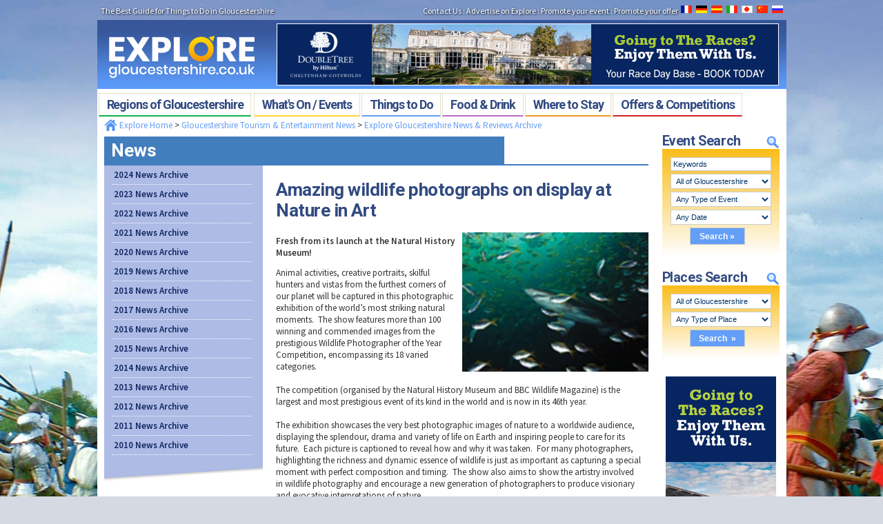

--- FILE ---
content_type: text/html
request_url: https://www.exploregloucestershire.co.uk/news/696/Amazing-wildlife-photographs-on-display-at-Nature-in-Art/
body_size: 107512
content:

<!DOCTYPE html PUBLIC "-//W3C//DTD XHTML 1.0 Transitional//EN" "http://www.w3.org/TR/xhtml1/DTD/xhtml1-transitional.dtd">
<html xmlns="http://www.w3.org/1999/xhtml" xmlns:og="http://ogp.me/ns#">
<head>
<base target="_top" href="/">
<link rel="Shortcut Icon" href="/favicon.ico">
<title>Whats on in Gloucestershire - Amazing wildlife photographs on display at Nature in Art. </title>
<meta name="Description" content="Amazing wildlife photographs on display at Nature in Art. . Explore Gloucestershire is your ultimate guide to what's on, things to do, and places to visit across the Gloucestershire. Discover family activities, days out in the Cotswolds, Gloucester Docks in Gloucester, Places to visit in Cheltenham and things to do inthe Forest of Dean. From places to stay to exciting events, we've got everything covered for a memorable time in Gloucestershire.">
<meta name="Keywords" content="Family Days Out in Gloucestershire, Summer Activities in Gloucestershire, Easter Events in Gloucestershire, Christmas Lights in Gloucestershire, Switching on the Christmas Lights in Gloucestershire, Winter Events in Gloucestershire, Offers in Gloucestershire, The Cotswolds Attractions, Forest of Dean Hiking Trails, City of Gloucester Sightseeing, Cheltenham Arts and Culture, Historic Tewkesbury, Cirencester Heritage Sites, Weekend Getaways in Gloucestershire, Gloucestershire Festivals">
<!-- Global site tag (gtag.js) - Google Analytics -->
<script async src="https://www.googletagmanager.com/gtag/js?id=UA-2422222-1"></script>
<script>
  window.dataLayer = window.dataLayer || [];
  function gtag(){dataLayer.push(arguments);}
  gtag('js', new Date());

  gtag('config', 'UA-2422222-1');
</script>

<meta name="referrer" content="origin">
<!-- Facebook Pixel Code -->
<script>
  !function(f,b,e,v,n,t,s)
  {if(f.fbq)return;n=f.fbq=function(){n.callMethod?
  n.callMethod.apply(n,arguments):n.queue.push(arguments)};
  if(!f._fbq)f._fbq=n;n.push=n;n.loaded=!0;n.version='2.0';
  n.queue=[];t=b.createElement(e);t.async=!0;
  t.src=v;s=b.getElementsByTagName(e)[0];
  s.parentNode.insertBefore(t,s)}(window, document,'script',
  'https://connect.facebook.net/en_US/fbevents.js');
  fbq('init', '195043590889809');
  fbq('track', 'PageView');
</script>
<noscript><img height="1" width="1" style="display:none"
  src="https://www.facebook.com/tr?id=195043590889809&ev=PageView&noscript=1"
/></noscript>
<!-- End Facebook Pixel Code -->
<script src="https://www.google.com/recaptcha/api.js" async defer></script>
<meta property="og:title" content="Amazing wildlife photographs on display at Nature in Art" /><meta property="og:url" content="https://www.exploregloucestershire.co.uk/news/696/Amazing-wildlife-photographs-on-display-at-Nature-in-Art/" /><meta property="og:type" content="article" /><meta property="og:description" content="exploregloucestershire.co.uk - your guide to WHAT'S ON & EVENTS" /><meta property="og:image" content="https://www.exploregloucestershire.co.uk/upload/newsimage/696_o.jpg" /><meta property="og:image:secure_url" content="https://www.exploregloucestershire.co.uk/upload/newsimage/696_o.jpg" /><meta property="og:image:width" content="800" /><meta property="og:image:height" content="600" />
<meta name="author" content="mintmedia.co.uk">

<link rel="canonical" href="https://www.exploregloucestershire.co.uk/news/696/Amazing-wildlife-photographs-on-display-at-Nature-in-Art//" />

<meta http-equiv="Content-Type" content="text/html;charset=ISO-8859-1">
<meta http-equiv="X-UA-Compatible" content="IE=10; IE=9; IE=8; IE=7; IE=EDGE" />
<meta content="telephone=no" name="format-detection">
<meta content="width=device-width, user-scalable=no, initial-scale=1" name="viewport">
<link href="https://maxcdn.bootstrapcdn.com/font-awesome/4.4.0/css/font-awesome.min.css" rel="stylesheet">
<link href="css/reset.css" rel="stylesheet" type="text/css" />
<link href="css/styles8.css" rel="stylesheet" type="text/css" />
<link href="css/styles_pagetemplate.css" rel="stylesheet" type="text/css" />
<link href="css/menu.css" rel="stylesheet" type="text/css" />
<link href='//fonts.googleapis.com/css?family=Open+Sans|Roboto:700|Source+Sans+Pro|Source+Sans+Pro:600' rel='stylesheet' type='text/css'>
<script type="text/javascript">
function MM_swapImgRestore() { //v3.0
  var i,x,a=document.MM_sr; for(i=0;a&&i<a.length&&(x=a[i])&&x.oSrc;i++) x.src=x.oSrc;
}
function MM_preloadImages() { //v3.0
  var d=document; if(d.images){ if(!d.MM_p) d.MM_p=new Array();
    var i,j=d.MM_p.length,a=MM_preloadImages.arguments; for(i=0; i<a.length; i++)
    if (a[i].indexOf("#")!=0){ d.MM_p[j]=new Image; d.MM_p[j++].src=a[i];}}
}

function MM_findObj(n, d) { //v4.01
  var p,i,x;  if(!d) d=document; if((p=n.indexOf("?"))>0&&parent.frames.length) {
    d=parent.frames[n.substring(p+1)].document; n=n.substring(0,p);}
  if(!(x=d[n])&&d.all) x=d.all[n]; for (i=0;!x&&i<d.forms.length;i++) x=d.forms[i][n];
  for(i=0;!x&&d.layers&&i<d.layers.length;i++) x=MM_findObj(n,d.layers[i].document);
  if(!x && d.getElementById) x=d.getElementById(n); return x;
}

function MM_swapImage() { //v3.0
  var i,j=0,x,a=MM_swapImage.arguments; document.MM_sr=new Array; for(i=0;i<(a.length-2);i+=3)
   if ((x=MM_findObj(a[i]))!=null){document.MM_sr[j++]=x; if(!x.oSrc) x.oSrc=x.src; x.src=a[i+2];}
}
</script>



<link type="text/css" href="/backoffice/css/ui-lightness/jquery-ui-1.7.2.custom.css" rel="stylesheet" />	
<script type="text/javascript" src="/js/jquery-1.10.2.min.js"></script>
<script type="text/javascript" src="/js/jquery-migrate-1.2.1.min.js"></script>
<script type="text/javascript" src="/backoffice/js/jquery-ui-1.7.2.custom.min.js"></script>
<script type="text/javascript" src="/js/jquery.hoverIntent.minified.js"></script>
<script type="text/javascript" src="/js/jquery.jcarousel.min.js"></script>  
<script type="text/javascript" src="/lightbox/jquery.fancybox.js?v=2.1.5"></script>
<link rel="stylesheet" type="text/css" href="/lightbox/jquery.fancybox.css?v=2.1.5" media="screen" />

<link rel="stylesheet" href="/stylesheets/navobile.css">


<script src="/javascripts/lib/modernizer.min.js"></script>
<script src="/javascripts/lib/jquery.navobile.min.js"></script>

<link rel="stylesheet" type="text/css" href="/slick/slick.css"/>
<script type="text/javascript" src="/slick/slick.min.js"></script>
	

<script type="text/javascript" language="javascript">
	function fireEvent(obj, evt) {

	    var fireOnThis = obj;
	    if (document.createEvent) {
	        var evObj = document.createEvent('MouseEvents');
	        evObj.initEvent(evt, true, false);
	        fireOnThis.dispatchEvent(evObj);

	    } else if (document.createEventObject) {
	        var evObj = document.createEventObject();
	        fireOnThis.fireEvent('on' + evt, evObj);
	    }
	
	}
$(document).ready(function() {
	    $('div.trigger-link a').click(function(event) {
	        event.stopPropagation();
	    });

	    $('div.trigger-link').click(function() {
	        fireEvent($(this).find('a').first()[0], 'click');
	    });	
   
});
</script>

    <script type="text/javascript" language="javascript">


	var NumberOfPanels = 2;
	function mycarousel_initCallback(carousel) {
	    $('.slidernumber').bind('click', function() {
	        carousel.scroll($.jcarousel.intval($(this).attr("mm:sidx")));
	        return false;
	    });
	    $('.news_previous').click(function(evt) {
	        carousel.prev();
	    });
	    $('.news_next').click(function(evt) {
	        carousel.next();
	    });
	    carousel.clip.hover(function() {
	        
	        carousel.stopAuto();
	    }, function() {
			
	        carousel.startAuto();
	    });    
	};


	



	function mycarousel_itemVisibleInCallbackAfterAnimation(carousel, item, idx, state) {
	    
	    var CorrectedIndex = idx;
	    if (idx > NumberOfPanels)
			CorrectedIndex = idx % NumberOfPanels;
		if (CorrectedIndex == 0)
			CorrectedIndex = NumberOfPanels;
	    //$("#paneltext"+CorrectedIndex).stop().show("slow");
	    
	    
	    $(".slidernumber").css('background-color', '#639EF8');
	    $("#ToPanel"+CorrectedIndex).css('background-color', '#FFFFFF');
	    
	    

	    
	};

	function mycarousel_itemVisibleOutCallbackAfterAnimation(carousel, item, idx, state) {

	    var CorrectedIndex = idx;
	    if (idx > NumberOfPanels)
			CorrectedIndex = idx % NumberOfPanels;
		if (CorrectedIndex == 0)
			CorrectedIndex = NumberOfPanels;
	};


             $(document).ready(function() {
            var $eventSearchHeader = jQuery('#whatsOnHeader');
            var $eventSearchFormCont = jQuery('#whatsOnCont');


	    $eventSearchHeader.click(function(e) {
	        e.preventDefault();
	        $eventSearchFormCont.toggleClass('active');
	    });


	    var $placeSearchHeader = jQuery('#placesFinderHeader');
	    var $placeSearchFormCont = jQuery('#placesFinderCont');


	    $placeSearchHeader.click(function(e) {
	        e.preventDefault();
	        $placeSearchFormCont.toggleClass('active');
	    });	    

	    var $menu = jQuery('#mobilemenu'),
	      $menulink = jQuery('.mobilemenu-link'),
	      $menuTrigger = jQuery('.has-submenu > a');

	    $menulink.click(function(e) {
	        e.preventDefault();
	        $menulink.toggleClass('active');
	        $menu.toggleClass('active');
	    });

	    $menuTrigger.click(function(e) {
	        e.preventDefault();
	        var $this = jQuery(this);
	        $this.toggleClass('active').next('ul').toggleClass('active');
	    });


	    $("#navigation").navobile({
	        cta: "#MobileSideNavButton",
	        changeDOM: true
	    });


$('#footerBannerSlide').slick({
  slidesToShow: 3,
  slidesToScroll: 3,
  autoplay: true,
  autoplaySpeed: 2000,
  arrows: false,
  dots: false,
  slide: 'a',
  responsive: [
    {
      breakpoint: 1024,
      settings: {
        slidesToShow: 3,
        slidesToScroll: 3,
        infinite: true,
      }
    },
    {
      breakpoint: 600,
      settings: {
        slidesToShow: 2,
        slidesToScroll: 2
      }
    },
    {
      breakpoint: 460,
      settings: {
        slidesToShow: 1,
        slidesToScroll: 1
      }
    } 
]
});



        $(".maxdropdown7").hover(function() { $(this).attr('size', '7'); }, function() { $(this).removeAttr("size"); });
            $(".fancybox").fancybox();
            
            getevents("", "");
            $("a").click(function() { this.blur() });
            $("button").click(function() {
                this.blur()
            });
            $("#headerNavLeft .special").not(".specialOn").hoverIntent(function() {

                $(this).addClass("specialOn");
                $("ul", $(this)).css("z-index", "2").show();
                $.datepicker._hideDatepicker();
                $(".specialSTD ul").hide();
                $("#start_date").blur();
                $("#end_date").blur()
            }, function() {

                $(this).removeClass("specialOn");
                $("ul", $(this)).hide()
            });
            $(".specialSTD").not(".specialOn").hoverIntent(
                function(event) {

                    $(this).addClass("specialOn");
                    $("ul", $(this)).css({ "z-index": "30", "left": $("#headerNavLeft").position().left, "top": $("#headerNavLeft").position().top + 40 }).show();
                    //alert('left:' + $("#headerNavLeft").css("left"))

                }, function(event) {


					
					


					if ( (!$(event.target).is('select')) ) {
					//if ( (!$(event.target).is('option')) && (!$(event.target).is('select')) && (!$(event.target).is('form')) ) {

						
						if ($("#ui-datepicker-div").css("display") != "block") {

						    $(this).removeClass("specialOn"); $("ul", $(this)).hide()
						}
					}



                });

				NumberOfPanels = $('#mycarousel').children('li').length;
				//console.log("Panels:"+$('#mycarousel').children('li').length);
				
				var sliderNumbers
				sliderNumbers = ""
				for (var sliderCounter=1;sliderCounter<=NumberOfPanels;sliderCounter++)
				{
					sliderNumbers += '<div class="slidernumber" id="ToPanel'+sliderCounter+'" mm:sidx="'+sliderCounter+'"></div>'
				}
				 $('#sliderNumbers').html(sliderNumbers);
				




				$('#mycarousel').jcarousel({
				    scroll: 1,
				    initCallback: mycarousel_initCallback,
				    auto: 5,
				    size: NumberOfPanels,
				    wrap: "circular",
				    buttonNextHTML: null,
				    buttonPrevHTML: null,
				    animation: 1000,
				    easing: "easeInOutExpo",
				    itemVisibleInCallback: {
				        onAfterAnimation: mycarousel_itemVisibleInCallbackAfterAnimation
				    },
				    itemVisibleOutCallback: {
				        onAfterAnimation: mycarousel_itemVisibleOutCallbackAfterAnimation
				    }
				});








                

			$("#MenuSearchStartDate").datepicker({dateFormat: 'dd/mm/yy', changeMonth: true, changeYear: true});

			$("#MenuSearchEndDate").datepicker({dateFormat: 'dd/mm/yy', changeMonth: true, changeYear: true});


        });





    //Get the Journey details from the Journeys Web Service
    function getevents(varMonth, varYear) {

/*

        var eventsJSON = { Month: varMonth, Year: varYear };

        $.ajax({
            type: "GET",
            url: "/webfeeds/events.asp",
            data: eventsJSON,
            success: GetEventsGood,
            dataType: "html",
            failure: GetEventsBad
        });
*/
    }

    //Journey lookup was sucessfull, process the results
    function GetEventsGood(response) {
            $("#EventCalendarContainer").html(response);
    }


    function GetEventsBad(error) {

        //The Ajax call failed, so renable the controls
    }        





    </script>
<style type="text/css">
.maxdropdown7 
{
    position:absolute;
    width: 243px;
}

.jcarousel-skin-tango .jcarousel-container-horizontal {
    width: 786px;
}
.ui-datepicker{ z-index: 9999 !important; display: none;}
.jcarousel-skin-tango .jcarousel-clip-horizontal {
    width: 786px;
}

#display {
    clear: both;
    width: auto;
    height: 250px;
    overflow: scroll;
    border: 1px solid #666;
    background-color: #fcfcfc;
    padding: 10px;
}
#container-100pct {

    width: 100%;
    overflow: hidden;

}
body
{ 	margin:0px auto;
	font-family:'Source Sans Pro', Arial, Verdana, Geneva, sans-serif;
	font-weight:none;
	background: url(/images/hm-highlights/bg1.jpg) no-repeat top center fixed; 
	-webkit-background-size: cover;
	-moz-background-size: cover;
	-o-background-size: cover;
	background-size: cover;

}

.centercontent {
    margin-top: 10px;
}
</style>    
<style>



/* [ - - - + ] */
@media screen and (min-width: 1010px) { 
    #eventSearchFormCont
    {
        display: block;
    } 
    #eventSearchFormCont.active
    {
        display: block;
    }

    #placeSearchFormCont
    {
        display: block;
    } 
    #placeSearchFormCont.active
    {
        display: block;
    }    
    
    .rightsearchcontent {
        float: right;
        width: 190px;
    }

   
}
/* [ - - + - ] */
@media screen and (max-width: 1009px) and (min-width: 768px) { 
    #eventSearchFormcont
    {
        display: block;
    } 
    #eventSearchFormCont.active
    {
        display: block;
    }

    #placeSearchFormCont
    {
        display: block;
    } 
    #placeSearchFormCont.active
    {
        display: block;
    }       
    
    .rightsearchcontent {
        float: right;
        width: 170px;
    }
    
}
/* [ - + - - ] */
@media screen and (max-width: 767px) and (min-width: 401px) {
    #eventSearchFormCont
    {
        display: none;
    } 
    #eventSearchFormCont.active
    {
        display: block;
    }

    #placeSearchFormCont
    {
        display: none;
    } 
    #placeSearchFormCont.active
    {
        display: block;
    }   
    
    .rightsearchcontent {
        float: auto;
        width: 100%;
    }
    
}
/* [ + - - - ] */
@media screen and (max-width: 400px) {
    #eventSearchFormCont
    {
        display: none;
    } 
    #eventSearchFormCont.active
    {
        display: block;
    }

    #placeSearchFormCont
    {
        display: none;
    } 
    #placeSearchFormCont.active
    {
        display: block;
    } 
    
    .rightsearchcontent {
        float: auto;
        width: 100%;
    }    
}

</style>
</head>

<body bgcolor="#FFFFFF"  onload="addLinkerEvents()">
<div id="content">
    <div class="minttest-browserwidth">&nbsp;</div>

<div id="container">

  <div id="header_container">
<div id="top_subnav">
<div id="subnav-left" class="showDesktop showTablet">The Best Guide for Things to Do in Gloucestershire</div>
<div id="subnav-right" class="showDesktop showTablet"><a href="/page236.asp" title="Contact Explore Gloucestershire">Contact Us</a><!--<a href="/about/">About Us</a>--> :  <a href="/advertise/" title="Advertise on Explore Gloucestershire">Advertise on Explore</a> :  <a href="/page347.asp" title="Promote your event on Explore Gloucestershire">Promote your event</a> :  <a href="/page949.asp" title="Promote your offers with Explore Gloucestershire">Promote your offer</a>&nbsp;&nbsp;<img src="images/elements/google-translate.png" title="Translate Explore Gloucestershire" alt="Translate Explore Gloucestershire" width="148" height="11" align="absmiddle" usemap="#translate"/></div>
<div style="clear:both" class="showDesktop showTablet"></div>
</div>
                <map id="translate" name="translate" class="showDesktop showTablet">
<area alt="French" href="https://translate.google.com/translate?hl=&sl=en&tl=fr&u=https%3A%2F%2Fwww.exploregloucestershire.co.uk%2F" coords="0,0,20,14" shape="rect">
<area alt="German" href="https://translate.google.com/translate?hl=&sl=en&tl=de&u=https%3A%2F%2Fwww.exploregloucestershire.co.uk%2F" coords="22,0,41,15" shape="rect">
<area alt="Spanish" href="https://translate.google.com/translate?sl=en&tl=es&u=http%3A%2F%2Fwww.exploregloucestershire.co.uk%2F" coords="44,1,64,16" shape="rect">
<area alt="Italian" href="https://translate.google.com/translate?hl=&sl=en&tl=it&u=https%3A%2F%2Fwww.exploregloucestershire.co.uk%2F" coords="67,0,85,17" shape="rect">
<area alt="Japanese" href="https://translate.google.com/translate?hl=&sl=en&tl=ja&u=https%3A%2F%2Fwww.exploregloucestershire.co.uk%2F" coords="88,1,106,18" shape="rect">
<area alt="Chinese" href="https://translate.google.com/translate?hl=&sl=en&tl=zh-CN&u=https%3A%2F%2Fwww.exploregloucestershire.co.uk%2F" coords="110,0,131,18" shape="rect">
<area alt="Russian" href="https://translate.google.com/translate?hl=&sl=en&tl=ru&u=https%3A%2F%2Fwww.exploregloucestershire.co.uk%2F" coords="134,0,149,11" shape="rect">
</map>

    
    
<div id="logo_and_banner">
                                        <div class="showTablet showTabletMini showMobile showMobileMini mobilemenu-linkcontainer"><a class="mobilemenu-link  fa fa-bars fa-2x" href="#mobilemenu"><p style="display:none">Menu</p></a></div>
					<div id="explorelogo" onclick="location.href='/default.asp';" style="cursor:pointer;"><img src="images/elements/exploregloucestershire-logo.png" alt="Explore Gloucestershire - Your Gloucestershire what's on and places guide, including local news & reviews from throughout Gloucestershire" title="Explore Gloucestershire - Your Gloucestershire what's on and places guide, including local news & reviews from throughout Gloucestershire"  /></div>
					<div id="Banner-top-long" class="showDesktop showTablet showTabletMini"><a href="https://www.cheltenhamraceshotel.com/" title="Places to Stay Cheltenham Racing March 2026"  target="_blank" onClick="return bannerlink(this, 'Outbound Link','Places to Stay Cheltenham Racing March 2026', true);" ><img src="/upload/pagebanner/5693_O.GIF" class="ad_banner ad_banner_728_90" title="Best Hotels to Stay at in Cheltenham for the Races in March" alt="Best Hotels to Stay at in Cheltenham for the Races in March"/></a></div>
				</div>
    
<div class="showTablet showTabletMini showMobile showMobileMini">
    <nav id="mobilemenu" class="mobilemenu">
    <ul>  
        <li class="has-submenu">
            <a href="#">Regions&nbsp;of&nbsp;Gloucestershire</a>
            <ul class="sub-menu">                               
                <li><a href="/page212.asp" title="Explore City of Gloucester">City of Gloucester</a></li>
                <li><a href="/page223.asp" title="Explore Cheltenham Spa">Cheltenham Spa</a></li>
                <li><a href="/page219.asp" title="Explore The Cotswolds">The Cotswolds</a></li>
                <li><a href="/page226.asp" title="Explore The Forest of Dean & Wye Valley">The Forest of Dean & Wye Valley</a></li>
                <li><a href="/page497.asp" title="Explore South Gloucestershire & Severn Vale">South Gloucestershire & Severn Vale</a></li>
				<li><a href="/Cirencester/" title="Cirencester">Cirencester</a></li>
				<li><a href="/Stroud/" title="Stroud">Stroud</a></li>
				<li><a href="/page2427.asp" title="Tewkesbury">Tewkesbury</a></li>
			   <li><a href="/page294.asp" title="Explore Maps of Gloucestershire">Maps of Gloucestershire</a></li>
                <li><a href="/page338.asp" title="Explore Travel Information">Travel Information</a></li>
                <li><a href="/page1487.asp" title="Explore Gloucestershire Webcams">Gloucestershire Webcams</a></li>
            </ul>
        </li>
        <li class="has-submenu">
            <a href="#">What's&nbsp;On&nbsp;/&nbsp;Events</a>
            <ul class="sub-menu">
                <li><a href="/page235.asp" title="Gloucestershire What's On">Gloucestershire What's On Homepage</a></li>
                <li><a href="/eventsearch.asp?Keywords=Keywords&EventCat1ID=0&EventCat2ID=0&SearchDateRange=2&SearchStartDate=dd%2Fmm%2Fyyyy&SearchEndDate=dd%2Fmm%2Fyyyy&Reply=YES&button.x=55&button.y=23" title="Gloucestershire What's On this month">Gloucestershire What's On this January</a></li>            	
                <li><a href="/eventsearch.asp?Keywords=Keywords&EventCat1ID=0&EventCat2ID=6&SearchDateRange=0&SearchStartDate=dd%2Fmm%2Fyyyy&SearchEndDate=dd%2Fmm%2Fyyyy&Reply=YES&button=Search+%BB" title="Family Events in Gloucestershire">Family Events in Gloucestershire</a></li>
				<li><a href="/School-Holiday-in-Gloucestershire/" title="School Holidays in Gloucestershire">School Holidays in Gloucestershire</a></li>
                <li><a href="/page325.asp" title="Local Gloucestershire News & Reviews">Local News & Reviews</a></li>
                <li><a href="/page347.asp" title="Promote your Gloucestershire Event">Promote your Event</a></li>
				<li><a href="/Gloucestershire-Community-Events-News/" title="Gloucestershire Community Events and News">Community Events &amp; News</a></li>
            </ul>
      </li>                  
        <li class="has-submenu">
            <a href="#">Things&nbsp;to&nbsp;Do</a>
            <ul class="sub-menu">
                <li><a href="/page1807.asp" title="Things to do in the City of Gloucester">Gloucester</a></li>
                <li><a href="/page1808.asp" title="Things to do in Cheltenham Spa">Cheltenham</a></li>
                <li><a href="/page1809.asp" title="Things to do in The Cotswolds">The Cotswolds</a></li>
                <li><a href="/page1810.asp" title="Things to do in The Forest of Dean & Wye Valley">The Forest of Dean & Wye Valley</a></li>
                <li><a href="/page1811.asp" title="Things to do in South Gloucestershire & Severn Vale">South Gloucestershire & Severn Vale</a></li>
                <li><a href="/page759.asp" title="Discounts & Offers Gloucestershire">Discounts & Offers</a></li>                                
                <li><a href="/page1486.asp" title="Gloucestershire Visitor Attractions">Visitor Attractions</a></li>
                <li><a href="/page1485.asp" title="Gloucestershire Fun & Activities">Fun & Activities</a></li>
                <li><a href="/page1484.asp" title="Gloucestershire Museums & Heritage">Museums & Heritage</a></li>
                <li><a href="/page1812.asp" title="Gloucestershire Places of Interest">Places of Interest</a></li>
                <li><a href="/page1270.asp" title="Gloucestershire Walks">Gloucestershire Walks</a></li>
                <li><a href="/page1238.asp" title="Childrens Birthday Parties Gloucestershire">Childrens Birthday Parties</a></li>
                <li><a href="/Weddings-in-Gloucestershire" title="Gloucestershire Weddings">Gloucestershire Weddings</a></li>
            </ul>
        </li>
        <li class="has-submenu">
            <a href="#">Food&nbsp;&amp;&nbsp;Drink</a>
            <ul class="sub-menu">
                <li><a href="/page1481.asp" title="Food & Drink Gloucestershire">Food & Drink Homepage</a></li>
                <li><a href="/page298.asp" title="Food & Drink City of Gloucester">City of Gloucester</a></li>
                <li><a href="/page208.asp" title="Food & Drink Cheltenham Spa">Cheltenham Spa</a></li>
                <li><a href="/page234.asp" title="Food & Drink The Cotswolds">The Cotswolds</a></li>
                <li><a href="/page233.asp" title="Food & Drink The Forest of Dean & Wye Valley">The Forest of Dean & Wye Valley</a></li>
                <li><a href="/Food-and-Drink-Festivals-Events-Gloucestershire/" title="Food & Drink Festivals & Events Gloucestershire">Food & Drink Festivals & Events</a></li>
                <li><a href="/page1480.asp" title="Gloucestershire Country Pubs">Country Pubs</a></li>
                <li><a href="/page948.asp" title="Eating Out Offers Gloucestershire">Eating Out Offers</a></li>
                <li><a href="/page1286.asp" title="Farm Shops & Markets Gloucestershire">Farm Shops & Markets</a></li>
            </ul>
        </li>
        <li class="has-submenu">
            <a href="#">Where&nbsp;to&nbsp;Stay</a>
            <ul class="sub-menu">
                <li><a href="/page1823.asp" title="Where to Stay Gloucestershire">Where to Stay Homepage</a></li>
                <li><a href="/page264.asp" title="Where to Stay City of Gloucester">City of Gloucester</a></li>
                <li><a href="/page258.asp" title="Where to Stay Cheltenham Spa">Cheltenham Spa</a></li>
                <li><a href="/page238.asp" title="Where to Stay The Cotswolds">The Cotswolds</a></li>
                <li><a href="/page237.asp" title="Where to Stay The Forest of Dean & Wye Valley">The Forest of Dean & Wye Valley</a></li>
                <li><a href="/page498.asp" title="Where to Stay Tewkesbury & Severn Vale">Tewkesbury & Severn Vale</a></li>
                <li><a href="/page1800.asp" title="Hotels Gloucestershire">Hotels</a></li>
                <li><a href="/page1802.asp" title="B&Bs / Guest Houses Gloucestershire">B&Bs / Guest Houses</a></li>
                <li><a href="/page1801.asp" title="Self Catering Accommodation Gloucestershire">Self Catering Accommodation</a></li>
                <li><a href="/page1803.asp" title="Caravan & Camping Gloucestershire">Caravan & Camping</a></li>
            </ul>
        </li>
        <li class="has-submenu">
            <a href="#">Offers&nbsp;&amp;&nbsp;Competitions</a>
            <ul class="sub-menu">
                <li><a href="/page333.asp" title="Monthly Gloucestershire Competition">January Competition</a></li>
                <li><a href="/page1131.asp" title="Latest Gloucestershire Offers">Latest January Offers...</a></li>
                <li><a href="/page759.asp" title="Gloucestershire Offers">Offers by Categories</a></li>
                <li><a href="/page335.asp" title="Gloucestershire Photography">Photography Competition</a></li>
                <li><a href="/page1482.asp" title="Gloucestershire Special Competitions">Special Competitions</a></li>
                <li><a href="/page336.asp" title="Gloucestershire Past Competitions">Past Competition &amp; Answers</a></li>
            </ul>
        </li>
    </ul>
</nav>
</div>    
<div style="display:none">
    <nav id="navigation">
    <a class="MobileSideNavClose fa fa-window-close-o" href="#" aria-hidden="true"><p style="display:none">Close</p></a>
    <div id="MobileSideNav">
    
    <ul><li class='toppage'><!--START mobilesectionnavtemplate.asp-->
<a id="MOBILELINKPAGE773" href="/Explore-Gloucestershire-News-Archive/" title="Explore Gloucestershire News & Reviews Archive">Explore Gloucestershire News & Reviews Archive</a>
<!--END mobilesectionnavtemplate.asp-->
</li><li><!--START mobilesectionnavtemplate.asp-->
<a id="MOBILELINKPAGE2697" href="page2697.asp" title="2024 News Archive">2024 News Archive</a>
<!--END mobilesectionnavtemplate.asp-->
</li><li><!--START mobilesectionnavtemplate.asp-->
<a id="MOBILELINKPAGE2535" href="page2535.asp" title="2023 News Archive">2023 News Archive</a>
<!--END mobilesectionnavtemplate.asp-->
</li><li><!--START mobilesectionnavtemplate.asp-->
<a id="MOBILELINKPAGE2407" href="page2407.asp" title="2022 News Archive">2022 News Archive</a>
<!--END mobilesectionnavtemplate.asp-->
</li><li><!--START mobilesectionnavtemplate.asp-->
<a id="MOBILELINKPAGE2406" href="page2406.asp" title="2021 News Archive">2021 News Archive</a>
<!--END mobilesectionnavtemplate.asp-->
</li><li><!--START mobilesectionnavtemplate.asp-->
<a id="MOBILELINKPAGE2405" href="page2405.asp" title="2020 News Archive">2020 News Archive</a>
<!--END mobilesectionnavtemplate.asp-->
</li><li><!--START mobilesectionnavtemplate.asp-->
<a id="MOBILELINKPAGE2404" href="page2404.asp" title="2019 News Archive">2019 News Archive</a>
<!--END mobilesectionnavtemplate.asp-->
</li><li><!--START mobilesectionnavtemplate.asp-->
<a id="MOBILELINKPAGE2240" href="page2240.asp" title="2018 News Archive">2018 News Archive</a>
<!--END mobilesectionnavtemplate.asp-->
</li><li><!--START mobilesectionnavtemplate.asp-->
<a id="MOBILELINKPAGE2239" href="page2239.asp" title="2017 News Archive">2017 News Archive</a>
<!--END mobilesectionnavtemplate.asp-->
</li><li><!--START mobilesectionnavtemplate.asp-->
<a id="MOBILELINKPAGE2238" href="page2238.asp" title="2016 News Archive">2016 News Archive</a>
<!--END mobilesectionnavtemplate.asp-->
</li><li><!--START mobilesectionnavtemplate.asp-->
<a id="MOBILELINKPAGE2017" href="page2017.asp" title="2015 News Archive">2015 News Archive</a>
<!--END mobilesectionnavtemplate.asp-->
</li><li><!--START mobilesectionnavtemplate.asp-->
<a id="MOBILELINKPAGE2016" href="page2016.asp" title="2014 News Archive">2014 News Archive</a>
<!--END mobilesectionnavtemplate.asp-->
</li><li><!--START mobilesectionnavtemplate.asp-->
<a id="MOBILELINKPAGE2015" href="page2015.asp" title="2013 News Archive">2013 News Archive</a>
<!--END mobilesectionnavtemplate.asp-->
</li><li><!--START mobilesectionnavtemplate.asp-->
<a id="MOBILELINKPAGE1799" href="page1799.asp" title="2012 News Archive">2012 News Archive</a>
<!--END mobilesectionnavtemplate.asp-->
</li><li><!--START mobilesectionnavtemplate.asp-->
<a id="MOBILELINKPAGE1798" href="page1798.asp" title="2011 News Archive">2011 News Archive</a>
<!--END mobilesectionnavtemplate.asp-->
</li><li><!--START mobilesectionnavtemplate.asp-->
<a id="MOBILELINKPAGE1296" href="page1296.asp" title="2010 News Archive">2010 News Archive</a>
<!--END mobilesectionnavtemplate.asp-->
</li></ul>
    </div>
    </nav>
</div>
    
        <div class="showDesktop">
            <div id="headerNav" class="menu_Nav MuseoSlab-500">
                <ul id="headerNavLeft" class="new_headerNavLeft">
                    
                     <li class="menu1 specialSTD menu_regions">
						<h4 title="Regions of Gloucestershire">Regions&nbsp;of&nbsp;Gloucestershire</h4>
						<ul class="custom content_regions">
							<div class="nav_container">
                                <div class="hero"><a href="https://www.thebreweryquarter.com" title="Things to do in Cheltenham - The Brewery Quarter"  target="_blank" onClick="return bannerlink(this, 'Outbound Link','Things to do in Cheltenham - The Brewery Quarter', true);" ><img src="/upload/pagebanner/5074_O.JPG" class="ad_banner ad_banner_290_200" title="Places to eat in Cheltenham - The Brewery Quarter" alt="Places to eat in Cheltenham - The Brewery Quarter"/></a></div>
                               
								<ul style="float:left; width:300px; margin-top:10px">
                                    <li><a href="/page212.asp" title="City of Gloucester">City of Gloucester</a></li>
                                    <li><a href="/page223.asp" title="Cheltenham Spa">Cheltenham Spa</a></li>
                                    <li><a href="/page219.asp" title="The Cotswolds">The Cotswolds</a></li>
                                    <li><a href="/page226.asp" title="The Forest of Dean & Wye Valley">The Forest of Dean & Wye Valley</a></li>
                                    <li><a href="/page497.asp" title="South Gloucestershire & Severn Vale">The Severn Vale</a></li>
									<li><a href="/Cirencester/" title="Cirencester">Cirencester</a></li>
									<li><a href="/Stroud/" title="Stroud">Stroud</a></li>
                                </ul>
                               
                                <div style="float:right; width:340px; padding:10px 10px 0px 0px; color:#314A81">
									<ul>
										<li><a href="/page2427.asp" title="Tewkesbury">Tewkesbury</a></li>
										<li><a href="/page294.asp" title="Maps of Gloucestershire">Maps of Gloucestershire</a></li>
										<li><a href="/page338.asp" title="Gloucestershire Travel Information">Travel Information</a></li>
										<li><a href="/page1487.asp" title="Gloucestershire Webcams">Gloucestershire Webcams</a></li>
                                        <li><a href="/Advertise" title="Promote your Business">Promote your Business</a></li>
                                        
                                    </ul>
                                </div>
                            </div>
                        </ul>
                    </li>
                    <li class="menu1 menu1first specialSTD menu_whatson">
                        <h4 title="Whats on in Gloucestershire / Events in Gloucestershire">What's&nbsp;On&nbsp;/&nbsp;Events</h4>
                        <ul class="custom content_whatson">
                            <div class="nav_container custom content_whatson">
                                <div class="hero"><a href="https://natureinart.org.uk" title="Wildlife Photographer of the Year Exhibition at Nature in Art near Gloucester"  target="_blank" onClick="return bannerlink(this, 'Outbound Link','Wildlife Photographer of the Year Exhibition at Nature in Art near Gloucester', true);" ><img src="/upload/pagebanner/5691_O.JPG" class="ad_banner ad_banner_290_200" title="Whats on in Gloucester | Exhibitions at Nature in Art" alt="Whats on in Gloucester | Exhibitions at Nature in Art"/></a></div>
                                <ul style="float:left; width:300px; margin-top:10px">
                                    <li><a href="/page235.asp" title="Gloucestershire Whats On - Gloucestershire Events - Homepage">Gloucestershire&nbsp;What's&nbsp;On&nbsp;Homepage</a></li>
                                    <li><a href="/eventsearch.asp?Keywords=Keywords&EventCat1ID=0&EventCat2ID=0&SearchDateRange=2&SearchStartDate=dd%2Fmm%2Fyyyy&SearchEndDate=dd%2Fmm%2Fyyyy&Reply=YES&button.x=55&button.y=23" title="Gloucestershire January Whats On / January Events in Gloucestershire">Gloucestershire What's On this January</a></li>
                                    
                                    <li><a href="/eventsearch.asp?Keywords=Keywords&EventCat1ID=0&EventCat2ID=6&SearchDateRange=0&SearchStartDate=dd%2Fmm%2Fyyyy&SearchEndDate=dd%2Fmm%2Fyyyy&Reply=YES&button=Search+%BB">Family Events in Gloucestershire</a></li>
                                    
                                    <li><a href="/School-Holiday-in-Gloucestershire/" title="School Holidays in Gloucestershire">School Holidays in Gloucestershire</a></li>
                                    
				
                                     
                                    <!--<li><a href="/Christmas-in-Gloucestershire/">Christmas in Gloucestershire</a></li>
                                    <li><a href="/page1806.asp" title="Gloucestershire Family Events">Family Events</a></li>-->
                                    
                                    
                                    
                                    <li><a href="/page325.asp" title="Gloucestershire Local News & Reviews">Local News & Reviews</a></li>
                                     <li><a href="/page347.asp" title="Promote your Gloucestershire Event">Promote your Event</a></li>
									<li><a href="/Gloucestershire-Community-Events-News/" title="Gloucestershire Community Events and News">Community Events &amp; News</a></li>
									
									
									
                                 </ul>
                                 <div  style="float:right; width:324px; padding:6px 6px 0px 0px; color:#314A81; border:1px solid #fdee9d; background-color:#ffe037; margin:20px 20px 10px 10px;background-image:url(/editable/images/elements/searchicon2.png); background-position:top right; background-repeat:no-repeat; ">
									<span style="color:#314A81; padding-left:10px;">Search for What's on / Events</span>
									<form action="eventsearch.asp" method="get" id=MenuEventSearchForm name=MenuEventSearchForm>
										&nbsp;&nbsp;&nbsp;<input name="Keywords" type="text" value="Keywords" size="10" class="searchtextbox2" onclick="if (this.value=='Keywords'){this.value=''}" onblur="if (this.value==''){this.value='Keywords'}"><br/>
										&nbsp;&nbsp;&nbsp;<select name="EventCat1ID" class="searchtextbox2">
											<option value="0" selected>All of Gloucestershire</option>


											<option value="1">GLOUCESTER</option>

											<option value="2">CHELTENHAM</option>

											<option value="7">THE COTSWOLDS</option>

											<option value="10">FOREST OF DEAN</option>

											<option value="3">SEVERN VALE</option>

											<option value="188">Berkeley</option>

											<option value="190">Bibury</option>

											<option value="193">Broadway</option>

											<option value="174">Bourton-on-the-Water</option>

											<option value="189">Burford</option>

											<option value="179">Chipping Campden</option>

											<option value="194">Chipping Sodbury</option>

											<option value="183">Cinderford</option>

											<option value="171">Cirencester</option>

											<option value="172">Coleford</option>

											<option value="177">Dursley</option>

											<option value="197">Fairford</option>

											<option value="286">Gloucester Docks</option>

											<option value="221">Kemerton</option>

											<option value="195">Lechlade</option>

											<option value="184">Lydney</option>

											<option value="192">Mitcheldean</option>

											<option value="169">Moreton-in-Marsh</option>

											<option value="187">Nailsworth</option>

											<option value="257">Malvern</option>

											<option value="182">Newent</option>

											<option value="185">Newnham-on-Severn</option>

											<option value="175">Northleach</option>

											<option value="178">Painswick</option>

											<option value="201">Ross-on-Wye</option>

											<option value="202">Slimbridge</option>

											<option value="176">Stow-on-the-Wold</option>

											<option value="220">South Gloucestershire</option>

											<option value="173">Stroud</option>

											<option value="186">Symonds Yat</option>

											<option value="191">Tetbury</option>

											<option value="170">Tewkesbury</option>

											<option value="207">Thornbury</option>

											<option value="180">Wotton-under-Edge</option>

											<option value="181">Winchcombe</option>

										</select>
										<br/>
										&nbsp;&nbsp;&nbsp;<select name="EventCat2ID" class="searchtextbox2 maxdropdown7">
											<option value="0" selected>Any Event</option>


											<option value="25">School Holidays</option>

											<option value="223">All Weather Event</option>

											<option value="143">Action &amp; Adventure</option>

											<option value="15">Animals, Birds &amp; Nature</option>

											<option value="5">Arts, Crafts &amp; Exhibitions</option>

											<option value="28">Charity Events</option>

											<option value="9">Children's Entertainment</option>

											<option value="247">Comedy</option>

											<option value="231">Dog Friendly</option>

											<option value="243">Everyman Theatre</option>

											<option value="6">Family</option>

											<option value="196">Farms</option>

											<option value="21">Festivals &amp; Shows</option>

											<option value="19">Food &amp; Drink</option>

											<option value="24">Free events</option>

											<option value="17">Markets &amp; Fayres</option>

											<option value="204">Health &amp; Beauty</option>

											<option value="26">Museums &amp; Heritage</option>

											<option value="16">Music, Theatre &amp; Cinema</option>

											<option value="22">Nightlife</option>

											<option value="228">Outdoor Theatre/Cinema</option>

											<option value="23">Parks, Gardens &amp; Arboretums</option>

											<option value="258">The Barn Theatre</option>

											<option value="251">The Roses Theatre</option>

											<option value="280">Severn Bore</option>

											<option value="166">Shopping &amp; Retail</option>

											<option value="138">Sporting Events</option>

											<option value="222">Town Hall</option>

											<option value="289">Traditional Events</option>

											<option value="225">Walks and Trails</option>

											<option value="205">Weddings</option>

											<option value="164">Workshops &amp; Talks</option>

											<option value="226">Valentine's Day</option>

											<option value="51">Easter</option>

											<option value="139">Mother's Day</option>

											<option value="227">Easter Hunts &amp; Trails</option>

											<option value="203">Father's Day</option>

											<option value="50">Halloween</option>

											<option value="159">Firework Displays</option>

											<option value="52">Christmas</option>

											<option value="152">Christmas (Lights switching-on)</option>

											<option value="153">Christmas (Activities)</option>

											<option value="151">Christmas (Where's Santa?)</option>

											<option value="234">Christmas tree sales</option>

											<option value="154">Christmas (Pantos/Entertainment)</option>

											<option value="155">Christmas (Markets, Fayres &amp; Shopping)</option>

											<option value="158">Christmas (Parties)</option>

											<option value="291">Christmas (Festive Dining)</option>

											<option value="156">Christmas (Concerts)</option>

											<option value="292">Christmas at DoubleTree by Hilton</option>

											<option value="157">Gift Vouchers</option>

											<option value="293">Community Events &amp; News</option>

										</select><br/>
										&nbsp;&nbsp;&nbsp;<select name="SearchDateRange" onchange="if (this[this.selectedIndex].value==4){$('#MenuSearchDates').show()}else{$('#MenuSearchDates').hide()}" class="searchtextbox2">
											<option value="0" selected>Any Date</option>
											<option value="5">Today</option>
											<option value="1">This Week</option>
											<option value="2">This Month</option>
											<option value="3">This Year</option>
											<option value="4">Select Date Range</option>
										</select><br/>
										<div id="MenuSearchDates" style="position:inline; z-index:10; overflow:visible; display:none">
											&nbsp;&nbsp;&nbsp;<span style="font-size:.8em;">From:</span>
											&nbsp;&nbsp;&nbsp;<input style="position: relative; z-index: 100000; width:60px" type="text" id="MenuSearchStartDate" name="SearchStartDate" value="dd/mm/yyyy" class="searchtextbox2">
											&nbsp;&nbsp;&nbsp;<span style="font-size:.8em;">To:</span>
											&nbsp;&nbsp;&nbsp;<input type="text" id="MenuSearchEndDate" name="SearchEndDate" value="dd/mm/yyyy" style="width:60px" class="searchtextbox2"><br/>
										</div>
										<input type="hidden" name="Reply" value="YES">
                                        <input type="submit" name="button" value="Search &raquo;" style="float:right;" class="inputbutton"/>
										<!--<center>
											<input type="image" src="/editable/images/search-boxbutton.gif" name="button" border="0"  />
										</center> -->
									</form>
								</div>
                            </div>
						</ul>
                    </li>                  
                    <li class="menu1 specialSTD menu_things">
                        <h4 title="Things to see and do in Gloucestershire">Things&nbsp;to&nbsp;Do</h4>
                        <ul class="custom content_things">
                            <div class="nav_container">
                                <div class="hero"><a href="https://www.cotswold-falconry.co.uk/" title="Cotswold Falconry Centre days out inthe Cotswolds things to do in Gloucestershire what's on"  target="_blank" onClick="return bannerlink(this, 'Outbound Link','Cotswold Falconry Centre days out inthe Cotswolds things to do in Gloucestershire whats on', true);" ><img src="/upload/pagebanner/4031_O.JPG" class="ad_banner ad_banner_290_200" title="What's on in the Cotswolds events in Gloucestershire things to do" alt="What's on in the Cotswolds events in Gloucestershire things to do"/></a></div>
                                
								<ul style="float:left; width:300px; margin-top:10px">
									<li><a href="/page1807.asp" title="Things to do in the City of Gloucester">Gloucester</a></li>
									<li><a href="/page1808.asp" title="Things to do in Cheltenham Spa">Cheltenham</a></li>
									<li><a href="/page1809.asp" title="Things to do in The Cotswolds">The Cotswolds</a></li>
									<li><a href="/page1810.asp" title="Things to do in The Forest of Dean & Wye Valley">The Forest of Dean & Wye Valley</a></li>
									<li><a href="/page1811.asp" title="Things to do in South Gloucestershire & Severn Vale">South Gloucestershire & Severn Vale</a></li>
                                    <li><a href="/page759.asp" title="Discounts & Offers in Gloucestershire">Discounts & Offers</a></li>                                
								</ul>
                               
                               
								<div  style="float:right; width:340px; padding:10px 10px 0px 0px; color:#314A81">
									<ul>
										<li><a href="page1486.asp" title="Gloucestershire Visitor Attractions">Visitor Attractions</a></li>
										<li><a href="page1485.asp" title="Gloucestershire Fun & Activities">Fun & Activities</a></li>
										<li><a href="page1484.asp" title="Gloucestershire Museums & Heritage">Museums & Heritage</a></li>
										<li><a href="page1812.asp" title="Gloucestershire Places of Interest">Places of Interest</a></li>
                                        <li><a href="/page1270.asp" title="Gloucestershire Walks">Gloucestershire Walks</a></li>
                                        <li><a href="/page1238.asp" title="Gloucestershire Childrens Birthday Parties">Childrens Birthday Parties</a></li>
                                        <li><a href="/Weddings-in-Gloucestershire" title="Gloucestershire Weddings">Gloucestershire Weddings</a></li>
                                    </ul>
                                </div>
                            </div>
                        </ul>
                    </li>
                    <li class="menu1 specialSTD menu_food">
                        <h4 title="Gloucestershire Food and Drink">Food&nbsp;&amp;&nbsp;Drink</h4>
                        <ul class="custom content_food">
                            <div class="nav_container">
                                <div class="hero"><a href="https://www.berkeley-castle.com/restaurant/" title="Kitchen Garden at Berkeley Castle"  target="_blank" onClick="return bannerlink(this, 'Outbound Link','Kitchen Garden at Berkeley Castle', true);" ><img src="/upload/pagebanner/5045_O.JPG" class="ad_banner ad_banner_290_200" title="Restaurant at Berkeley Castle" alt="Restaurant at Berkeley Castle"/></a></div>
								<ul style="float:left; width:300px; margin-top:10px">
                                	<li><a href="/page1481.asp" title="Food & Drink in Gloucestershire">Food & Drink Homepage</a></li>
									<li><a href="/page298.asp" title="Food & Drink in City of Gloucester">City of Gloucester</a></li>
									<li><a href="/page208.asp" title="Food & Drink in Cheltenham Spa">Cheltenham Spa</a></li>
									<li><a href="/page234.asp" title="Food & Drink in The Cotswolds">The Cotswolds</a></li>
									<li><a href="/page233.asp" title="Food & Drink in The Forest of Dean & Wye Valley">The Forest of Dean & Wye Valley</a></li>
								</ul>
                                <div  style="float:right; width:340px; padding:10px 10px 0px 0px; color:#314A81">
									<ul>
                                    <li><a href="/Food-and-Drink-Festivals-Events-Gloucestershire/" title="Food & Drink Festivals & Events in Gloucestershire">Food & Drink Festivals & Events</a></li>
                                        <li><a href="/page1480.asp" title="Country Pubs in Gloucestershire">Country Pubs</a></li>
                                        <li><a href="/page948.asp" title="Eating Out Offers in Gloucestershire">Eating Out Offers</a></li>
										<li><a href="/page1286.asp" title="Farm Shops & Markets in Gloucestershire">Farm Shops & Markets</a></li>
                                    </ul>
                                </div>
                            </div>
                        </ul>
                    </li>
                    <li class="menu1 specialSTD menu_stay">
                        <h4 title="Where to stay in Gloucestershire">Where&nbsp;to&nbsp;Stay</h4>
                        <ul class="custom content_stay">
                            <div class="nav_container">
                                <div class="hero"><a href="https://www.whitemead.co.uk/" title="Where to stay in the Forestof Dean | Whitemead Forest Park"  target="_blank" onClick="return bannerlink(this, 'Outbound Link','Where to stay in the Forestof Dean | Whitemead Forest Park', true);" ><img src="/upload/pagebanner/5340_O.JPG" class="ad_banner ad_banner_290_200" title="Places to stay in the Forestof Dean | Whitemead Forest Park" alt="Places to stay in the Forestof Dean | Whitemead Forest Park"/></a></div>
                                <ul style="float:left; width:300px; margin-top:10px">
                                	<li><a href="/page1823.asp" title="Where to Stay in Gloucestershire">Where to Stay Homepage</a></li>
                                    <li><a href="/page264.asp" title="Where to Stay in City of Gloucester">City of Gloucester</a></li>
                                    <li><a href="/page258.asp" title="Where to Stay in Cheltenham Spa">Cheltenham Spa</a></li>
                                    <li><a href="/page238.asp" title="Where to Stay in The Cotswolds">The Cotswolds</a></li>
                                    <li><a href="/page237.asp" title="Where to Stay in The Forest of Dean & Wye Valley">The Forest of Dean & Wye Valley</a></li>
                                    <li><a href="/page498.asp" title="Where to Stay in Tewkesbury & Severn Vale">Tewkesbury & Severn Vale</a></li>
                                </ul>
                                <div  style="float:right; width:340px; padding:10px 10px 0px 0px; color:#314A81">
									<ul>
										<li><a href="/page1800.asp" title="Hotels in Gloucestershire">Hotels</a></li>
										<li><a href="/page1802.asp" title="B&Bs / Guest Houses in Gloucestershire">B&Bs / Guest Houses</a></li>
										<li><a href="/page1801.asp" title="Self Catering Accommodation in Gloucestershire">Self Catering Accommodation</a></li>
										<li><a href="/page1803.asp" title="Caravan & Camping in Gloucestershire">Caravan & Camping</a></li>
                                    </ul>
                                </div>
                            </div>
                        </ul>
                    </li>
                    
                    <li class="menu1 specialSTD menu_offers">
                        <h4 title="Gloucestershire Offers and competitions">Offers&nbsp;&amp;&nbsp;Competitions</h4>
                        <ul class="custom content_offers">
                            <div class="nav_container">
                                <div class="hero"><a href="https://www.cheltenhamraceshotel.com/" title="Places to Stay Cheltenham Racing March 2026"  target="_blank" onClick="return bannerlink(this, 'Outbound Link','Places to Stay Cheltenham Racing March 2026', true);" ><img src="/upload/pagebanner/5682_O.GIF" class="ad_banner ad_banner_290_200" title="Best Hotels to Stay at in Cheltenham for the Races in March" alt="Best Hotels to Stay at in Cheltenham for the Races in March"/></a></div>
                                <ul style="float:left; width:300px; margin-top:10px">
                                	<li><a href="/page333.asp" title="Explore Gloucestershire Competition">January Competition</a></li>
									<li><a href="/page1131.asp" title="January Offers and deals in Gloucestershire">Latest January Offers...</a></li>
									<li><a href="/page759.asp" title="Offers Gloucestershire">Offers by Categories</a></li>
                                    <li><a href="/Gloucestershire-Gift-Vouchers" title="Gloucestershire Gift Vouchers">Gloucestershire Gift Vouchers</a></li>
                                     
								</ul>
								<div style="float:right; width:340px; padding:10px 10px 0px 0px; color:#314A81">
									<ul>
										<li><a href="/page335.asp" title="2016 Gloucestershire Photography Competition">Photography Competition</a></li>
										<li><a href="/page1482.asp" title="Explore Gloucestershire Special Competitions">Special Competitions</a></li>
										<li><a href="/page336.asp" title="Explore Gloucestershire Past Competition &amp; Answers">Past Competition &amp; Answers</a></li>
                                    </ul>
                                </div>
                            </div>
                        </ul>
                    </li>
                </ul>
            </div>
</div>
  
  </div>
  
   <div id="maincontent_container">
   <div class="mobileleftcolumn-linkcontainer"><a id="MobileSideNavButton" class="mobileleftcolumn-link  fa fa-plus-square fa-2x" href="#"><p style="display:none">More</p></a></div>
  <div id="Banner-top-long" class="showMobileMini"><a href="https://batsarb.co.uk" title="Winter walks in the Cotswolds | Batsford Arboretum"  target="_blank" onClick="return bannerlink(this, 'Outbound Link','Winter walks in the Cotswolds | Batsford Arboretum', true);" ><img src="/upload/pagebanner/5707_O.JPG" class="ad_banner ad_banner_300_150" title="Winter stroll in the Cotswolds | Batsford Arboretum" alt="Winter stroll in the Cotswolds | Batsford Arboretum"/></a></div><div id="Banner-top-long" class="showMobile"><a href="https://batsarb.co.uk" title="Winter walks in the Cotswolds | Batsford Arboretum"  target="_blank" onClick="return bannerlink(this, 'Outbound Link','Winter walks in the Cotswolds | Batsford Arboretum', true);" ><img src="/upload/pagebanner/5705_O.JPG" class="ad_banner ad_banner_728_90" title="Winter stroll in the Cotswolds | Batsford Arboretum" alt="Winter stroll in the Cotswolds | Batsford Arboretum"/></a></div>
  <div style="clear:both"></div>
  <div  class="rightsearchcontent" style="text-align:center">
<div class="showDesktop showTablet">

<h2 id="eventSearchHeader" title="Gloucestershire Event Search - Find Gloucestershire events with our event finder">Event Search</h2><div id="eventSearchFormCont" class="boxorangetint" style="margin-top:0px;">
    <form action="eventsearch.asp" method="get" id=SidbarEventSearchForm name=SidbarEventSearchForm><td background="/editable/images/search-sm-bg.gif">
    
<input name="Keywords" type="text" value="Keywords" size="11" class="searchtextbox2" onclick="if (this.value=='Keywords'){this.value=''}" onblur="if (this.value==''){this.value='Keywords'}" style="width:95%"><br/>
     <select name="EventCat1ID" class="searchtextbox2" style="width:100%">
	<option value="0" selected>All of Gloucestershire</option>


	<option value="1">GLOUCESTER</option>

	<option value="2">CHELTENHAM</option>

	<option value="7">THE COTSWOLDS</option>

	<option value="10">FOREST OF DEAN</option>

	<option value="3">SEVERN VALE</option>

	<option value="188">Berkeley</option>

	<option value="190">Bibury</option>

	<option value="193">Broadway</option>

	<option value="174">Bourton-on-the-Water</option>

	<option value="189">Burford</option>

	<option value="179">Chipping Campden</option>

	<option value="194">Chipping Sodbury</option>

	<option value="183">Cinderford</option>

	<option value="171">Cirencester</option>

	<option value="172">Coleford</option>

	<option value="177">Dursley</option>

	<option value="197">Fairford</option>

	<option value="286">Gloucester Docks</option>

	<option value="221">Kemerton</option>

	<option value="195">Lechlade</option>

	<option value="184">Lydney</option>

	<option value="192">Mitcheldean</option>

	<option value="169">Moreton-in-Marsh</option>

	<option value="187">Nailsworth</option>

	<option value="257">Malvern</option>

	<option value="182">Newent</option>

	<option value="185">Newnham-on-Severn</option>

	<option value="175">Northleach</option>

	<option value="178">Painswick</option>

	<option value="201">Ross-on-Wye</option>

	<option value="202">Slimbridge</option>

	<option value="176">Stow-on-the-Wold</option>

	<option value="220">South Gloucestershire</option>

	<option value="173">Stroud</option>

	<option value="186">Symonds Yat</option>

	<option value="191">Tetbury</option>

	<option value="170">Tewkesbury</option>

	<option value="207">Thornbury</option>

	<option value="180">Wotton-under-Edge</option>

	<option value="181">Winchcombe</option>

</select>
<br/>
<select name="EventCat2ID" class="searchtextbox2" style="width:100%">
	<option value="0" selected>Any Type of Event</option>


	<option value="25">School Holidays</option>

	<option value="223">All Weather Event</option>

	<option value="143">Action &amp; Adventure</option>

	<option value="15">Animals, Birds &amp; Nature</option>

	<option value="5">Arts, Crafts &amp; Exhibitions</option>

	<option value="28">Charity Events</option>

	<option value="9">Children's Entertainment</option>

	<option value="247">Comedy</option>

	<option value="231">Dog Friendly</option>

	<option value="243">Everyman Theatre</option>

	<option value="6">Family</option>

	<option value="196">Farms</option>

	<option value="21">Festivals &amp; Shows</option>

	<option value="19">Food &amp; Drink</option>

	<option value="24">Free events</option>

	<option value="17">Markets &amp; Fayres</option>

	<option value="204">Health &amp; Beauty</option>

	<option value="26">Museums &amp; Heritage</option>

	<option value="16">Music, Theatre &amp; Cinema</option>

	<option value="22">Nightlife</option>

	<option value="228">Outdoor Theatre/Cinema</option>

	<option value="23">Parks, Gardens &amp; Arboretums</option>

	<option value="258">The Barn Theatre</option>

	<option value="251">The Roses Theatre</option>

	<option value="280">Severn Bore</option>

	<option value="166">Shopping &amp; Retail</option>

	<option value="138">Sporting Events</option>

	<option value="222">Town Hall</option>

	<option value="289">Traditional Events</option>

	<option value="225">Walks and Trails</option>

	<option value="205">Weddings</option>

	<option value="164">Workshops &amp; Talks</option>

	<option value="226">Valentine's Day</option>

	<option value="51">Easter</option>

	<option value="139">Mother's Day</option>

	<option value="227">Easter Hunts &amp; Trails</option>

	<option value="203">Father's Day</option>

	<option value="50">Halloween</option>

	<option value="159">Firework Displays</option>

	<option value="52">Christmas</option>

	<option value="152">Christmas (Lights switching-on)</option>

	<option value="153">Christmas (Activities)</option>

	<option value="151">Christmas (Where's Santa?)</option>

	<option value="234">Christmas tree sales</option>

	<option value="154">Christmas (Pantos/Entertainment)</option>

	<option value="155">Christmas (Markets, Fayres &amp; Shopping)</option>

	<option value="158">Christmas (Parties)</option>

	<option value="291">Christmas (Festive Dining)</option>

	<option value="156">Christmas (Concerts)</option>

	<option value="292">Christmas at DoubleTree by Hilton</option>

	<option value="157">Gift Vouchers</option>

	<option value="293">Community Events &amp; News</option>

 </select><br/>
<select name="SearchDateRange" onchange="if (this[this.selectedIndex].value==4){$('#SideSearchDates').show()}else{$('#SideSearchDates').hide()}" class="searchtextbox2" style="width:100%">
  <option value="0" selected>Any Date</option>
  <option value="5">Today</option>
  <option value="1">This Week</option>
  <option value="2">This Month</option>
  <option value="3">This Year</option>
  <option value="4">Select Date Range</option>
</select><br/>
<div id="SideSearchDates" style="position:inline; z-index:1; overflow:visible; display:none">
From:<br/>
<input type="text" id="SideSearchStartDate" name="SearchStartDate" value="dd/mm/yyyy" class="searchtextbox2"><br/>
<script type="text/javascript">
	$(function() {
		$("#SideSearchStartDate").datepicker({dateFormat: 'dd/mm/yy', changeMonth: true, changeYear: true});
	});
</script>
To:<br/>
<input type="text" id="SideSearchEndDate" name="SearchEndDate" value="dd/mm/yyyy" class="searchtextbox2"><br/>
<script type="text/javascript">
	$(function() {
		$("#SideSearchEndDate").datepicker({dateFormat: 'dd/mm/yy', changeMonth: true, changeYear: true});
	});
</script>
</div>
<input type="hidden" name="Reply" value="YES">
<center>
<input class="inputbutton" type="submit" value="Search &raquo;" name="button">

</center>
    
    </td></form>
</div><h2 id="placeSearchHeader" title="Gloucestershire Place Search - Find Gloucestershire events with our place finder">Places Search</h2><div id="placeSearchFormCont" class="boxorangetint" style="margin-top:0px">
    <form action="placesearch.asp" method="get" id=SidbarplacesearchForm name=SidbarplacesearchForm><td background="/editable/images/search-sm-bg.gif">
    

     <select name="EventCat1ID" class="searchtextbox2" style="width:100%">
	<option value="0" selected>All of Gloucestershire</option>


	<option value="1">GLOUCESTER</option>

	<option value="2">CHELTENHAM</option>

	<option value="7">THE COTSWOLDS</option>

	<option value="10">FOREST OF DEAN</option>

	<option value="3">SEVERN VALE</option>

	<option value="188">Berkeley</option>

	<option value="190">Bibury</option>

	<option value="193">Broadway</option>

	<option value="174">Bourton-on-the-Water</option>

	<option value="189">Burford</option>

	<option value="179">Chipping Campden</option>

	<option value="194">Chipping Sodbury</option>

	<option value="183">Cinderford</option>

	<option value="171">Cirencester</option>

	<option value="172">Coleford</option>

	<option value="177">Dursley</option>

	<option value="197">Fairford</option>

	<option value="286">Gloucester Docks</option>

	<option value="221">Kemerton</option>

	<option value="195">Lechlade</option>

	<option value="184">Lydney</option>

	<option value="192">Mitcheldean</option>

	<option value="169">Moreton-in-Marsh</option>

	<option value="187">Nailsworth</option>

	<option value="257">Malvern</option>

	<option value="182">Newent</option>

	<option value="185">Newnham-on-Severn</option>

	<option value="175">Northleach</option>

	<option value="178">Painswick</option>

	<option value="201">Ross-on-Wye</option>

	<option value="202">Slimbridge</option>

	<option value="176">Stow-on-the-Wold</option>

	<option value="220">South Gloucestershire</option>

	<option value="173">Stroud</option>

	<option value="186">Symonds Yat</option>

	<option value="191">Tetbury</option>

	<option value="170">Tewkesbury</option>

	<option value="207">Thornbury</option>

	<option value="180">Wotton-under-Edge</option>

	<option value="181">Winchcombe</option>

</select>
<br/>
<select name="EventCat2ID" class="searchtextbox2" style="width:100%">
	<option value="0" selected>Any Type of Place</option>


	<option value="34">Visitor Attractions</option>

	<option value="31">Activities &amp; Entertainment</option>

	<option value="30">Places to Eat</option>

	<option value="29">Places to Stay</option>

	<option value="48">Towns, Villages &amp; Locations</option>

	<option value="32">Museums &amp; Heritage</option>

	<option value="33">The Arts</option>

	<option value="130">Farm Shops, Markets &amp; Garden Centres</option>

	<option value="131">Out &amp; About</option>

	<option value="210">Weddings</option>

	<option value="214">Birthday Parties</option>

	<option value="144">Travel Information</option>

	<option value="236">The Brewery Quarter</option>

	<option value="239">Gloucester Quays</option>

	<option value="244">Ghosts of Gloucestershire</option>

	<option value="259">Shopping in Gloucestershire</option>

 </select><br/>

<input type="hidden" name="Reply" value="YES">
<center>
<input class="inputbutton" type="submit" value="Search  &raquo;" name="button">
</center>
    
    </form>
</div><br /><a href="https://www.cheltenhamraceshotel.com/" title="Places to Stay Cheltenham Racing March 2026"  target="_blank" onClick="return bannerlink(this, 'Outbound Link','Places to Stay Cheltenham Racing March 2026', true);" ><img src="/upload/pagebanner/5692_O.GIF" class="ad_banner ad_banner_160_600" title="Best Hotels to Stay at in Cheltenham for the Races in March" alt="Best Hotels to Stay at in Cheltenham for the Races in March"/></a><br /><br /><a href="https://natureinart.org.uk" title="Wildlife Photographer of the Year Exhibition at Nature in Art near Gloucester"  target="_blank" onClick="return bannerlink(this, 'Outbound Link','Wildlife Photographer of the Year Exhibition at Nature in Art near Gloucester', true);" ><img src="/upload/pagebanner/5687_O.JPG" class="ad_banner ad_banner_160_600" title="Whats on in Gloucester | Exhibitions at Nature in Art" alt="Whats on in Gloucester | Exhibitions at Nature in Art"/></a>
 
<p style="height:30px;"></p>
</div>
</div>  



  
  
   <div class="subpage_header_container">
   <div class="breadtrail"><a href="/"><img src="/editable/images/elements/homeicon.gif" alt="Explore Gloucestershire Home - click to return to the Explore Gloucestershire Homepage" title="Explore Gloucestershire Home - click to return to the Explore Gloucestershire Homepage" width="19" height="17" border="0" align="absmiddle" />&nbsp;Explore Home</a> &gt; <a href="/gloucestershire-entertainment-news/"><a href="/gloucestershire-entertainment-news/">Gloucestershire Tourism &amp; Entertainment News</a> &gt; <a href="/Explore-Gloucestershire-News-Archive/"><a href="/Explore-Gloucestershire-News-Archive/">Explore Gloucestershire News &amp; Reviews Archive</a></div>
   
        
        
<!-- RL APRIL START  -->      
<!---->  
        
        
         
         <h2 id="placesFinderHeader" title="Gloucestershire Place Search - Find Gloucestershire events with our place finder">Places Search</h2><div id="placesFinderCont" class="boxorangetint" style="margin-top:0px">
    <form action="placesearch.asp" method="get" id="SidbarplacesearchForm" name="SidbarplacesearchForm">
    

     <select name="EventCat1ID" class="searchtextbox2" style="width:100%">
	<option value="0" selected="">All of Gloucestershire</option>


	<option value="1">GLOUCESTER</option>

	<option value="2">CHELTENHAM</option>

	<option value="7">THE COTSWOLDS</option>

	<option value="10">FOREST OF DEAN</option>

	<option value="3">SEVERN VALE</option>

	<option value="188">Berkeley</option>

	<option value="190">Bibury</option>

	<option value="193">Broadway</option>

	<option value="174">Bourton-on-the-Water</option>

	<option value="189">Burford</option>

	<option value="179">Chipping Campden</option>

	<option value="194">Chipping Sodbury</option>

	<option value="183">Cinderford</option>

	<option value="171">Cirencester</option>

	<option value="172">Coleford</option>

	<option value="177">Dursley</option>

	<option value="197">Fairford</option>

	<option value="221">Kemerton</option>

	<option value="195">Lechlade</option>

	<option value="184">Lydney</option>

	<option value="192">Mitcheldean</option>

	<option value="169">Moreton-in-Marsh</option>

	<option value="187">Nailsworth</option>

	<option value="182">Newent</option>

	<option value="185">Newnham-on-Severn</option>

	<option value="175">Northleach</option>

	<option value="178">Painswick</option>

	<option value="201">Ross-on-Wye</option>

	<option value="202">Slimbridge</option>

	<option value="176">Stow-on-the-Wold</option>

	<option value="220">South Gloucestershire</option>

	<option value="173">Stroud</option>

	<option value="186">Symonds Yat</option>

	<option value="191">Tetbury</option>

	<option value="170">Tewkesbury</option>

	<option value="207">Thornbury</option>

	<option value="180">Wotton-under-Edge</option>

	<option value="181">Winchcombe</option>

</select>
<br>
<select name="EventCat2ID" class="searchtextbox2" style="width:100%">
	<option value="0" selected="">Any Type of Place</option>


	<option value="34">Visitor Attractions</option>

	<option value="31">Activities &amp; Entertainment</option>

	<option value="30">Where to Eat</option>

	<option value="29">Where to Stay</option>

	<option value="48">Towns, Villages &amp; Locations</option>

	<option value="32">Museums &amp; Heritage</option>

	<option value="33">The Arts</option>

	<option value="130">Farm Shops, Markets &amp; Garden Centres</option>

	<option value="131">Out &amp; About</option>

	<option value="210">Weddings</option>

	<option value="214">Birthday Parties</option>

	<option value="144">Travel Information</option>

 </select><br>

<input name="Reply" value="YES" type="hidden">
<center>
<input class="inputbutton" value="Search  �" name="button" type="submit">
</center>
    
    </form>
</div>
         
  <!--  SPLIT  -->     
       
         
         <h2 id="whatsOnHeader" title="Gloucestershire Event Search - Find Gloucestershire events with our event finder">Event Search</h2><div id="whatsOnCont" class="boxorangetint" style="margin-top:0px;">
    <form action="eventsearch.asp" method="get" id="SidbarEventSearchForm" name="SidbarEventSearchForm">
    
<input name="Keywords" value="Keywords" size="11" class="searchtextbox2" onclick="if (this.value=='Keywords'){this.value=''}" onblur="if (this.value==''){this.value='Keywords'}" style="width:95%" type="text"><br>
     <select name="EventCat1ID" class="searchtextbox2" style="width:100%">
	<option value="0" selected="">All of Gloucestershire</option>


	<option value="1">GLOUCESTER</option>

	<option value="2">CHELTENHAM</option>

	<option value="7">THE COTSWOLDS</option>

	<option value="10">FOREST OF DEAN</option>

	<option value="3">SEVERN VALE</option>

	<option value="188">Berkeley</option>

	<option value="190">Bibury</option>

	<option value="193">Broadway</option>

	<option value="174">Bourton-on-the-Water</option>

	<option value="189">Burford</option>

	<option value="179">Chipping Campden</option>

	<option value="194">Chipping Sodbury</option>

	<option value="183">Cinderford</option>

	<option value="171">Cirencester</option>

	<option value="172">Coleford</option>

	<option value="177">Dursley</option>

	<option value="197">Fairford</option>

	<option value="221">Kemerton</option>

	<option value="195">Lechlade</option>

	<option value="184">Lydney</option>

	<option value="192">Mitcheldean</option>

	<option value="169">Moreton-in-Marsh</option>

	<option value="187">Nailsworth</option>

	<option value="182">Newent</option>

	<option value="185">Newnham-on-Severn</option>

	<option value="175">Northleach</option>

	<option value="178">Painswick</option>

	<option value="201">Ross-on-Wye</option>

	<option value="202">Slimbridge</option>

	<option value="176">Stow-on-the-Wold</option>

	<option value="220">South Gloucestershire</option>

	<option value="173">Stroud</option>

	<option value="186">Symonds Yat</option>

	<option value="191">Tetbury</option>

	<option value="170">Tewkesbury</option>

	<option value="207">Thornbury</option>

	<option value="180">Wotton-under-Edge</option>

	<option value="181">Winchcombe</option>

</select>
<br>
<select name="EventCat2ID" class="searchtextbox2" style="width:100%">
	<option value="0" selected>Any Type of Event</option>


	<option value="25">School Holidays</option>

	<option value="223">All Weather Event</option>

	<option value="143">Action &amp; Adventure</option>

	<option value="15">Animals, Birds &amp; Nature</option>

	<option value="5">Arts, Crafts &amp; Exhibitions</option>

	<option value="28">Charity Events</option>

	<option value="9">Children's Entertainment</option>

	<option value="247">Comedy</option>

	<option value="231">Dog Friendly</option>

	<option value="243">Everyman Theatre</option>

	<option value="6">Family</option>

	<option value="196">Farms</option>

	<option value="21">Festivals &amp; Shows</option>

	<option value="19">Food &amp; Drink</option>

	<option value="24">Free events</option>

	<option value="17">Markets &amp; Fayres</option>

	<option value="204">Health &amp; Beauty</option>

	<option value="26">Museums &amp; Heritage</option>

	<option value="16">Music, Theatre &amp; Cinema</option>

	<option value="22">Nightlife</option>

	<option value="228">Outdoor Theatre/Cinema</option>

	<option value="23">Parks, Gardens &amp; Arboretums</option>

	<option value="258">The Barn Theatre</option>

	<option value="251">The Roses Theatre</option>

	<option value="280">Severn Bore</option>

	<option value="166">Shopping &amp; Retail</option>

	<option value="138">Sporting Events</option>

	<option value="222">Town Hall</option>

	<option value="289">Traditional Events</option>

	<option value="225">Walks and Trails</option>

	<option value="205">Weddings</option>

	<option value="164">Workshops &amp; Talks</option>

	<option value="226">Valentine's Day</option>

	<option value="51">Easter</option>

	<option value="139">Mother's Day</option>

	<option value="227">Easter Hunts &amp; Trails</option>

	<option value="203">Father's Day</option>

	<option value="50">Halloween</option>

	<option value="159">Firework Displays</option>

	<option value="52">Christmas</option>

	<option value="152">Christmas (Lights switching-on)</option>

	<option value="153">Christmas (Activities)</option>

	<option value="151">Christmas (Where's Santa?)</option>

	<option value="234">Christmas tree sales</option>

	<option value="154">Christmas (Pantos/Entertainment)</option>

	<option value="155">Christmas (Markets, Fayres &amp; Shopping)</option>

	<option value="158">Christmas (Parties)</option>

	<option value="291">Christmas (Festive Dining)</option>

	<option value="156">Christmas (Concerts)</option>

	<option value="292">Christmas at DoubleTree by Hilton</option>

	<option value="157">Gift Vouchers</option>

	<option value="293">Community Events &amp; News</option>

 </select><br>
<select name="SearchDateRange" onchange="if (this[this.selectedIndex].value==4){$('#SideSearchDates').show()}else{$('#SideSearchDates').hide()}" class="searchtextbox2" style="width:100%">
  <option value="0" selected="">Any Date</option>
  <option value="5">Today</option>
  <option value="1">This Week</option>
  <option value="2">This Month</option>
  <option value="3">This Year</option>
  <option value="4">Select Date Range</option>
</select><br>
<div id="SideSearchDates" style="position:inline; z-index:1; overflow:visible; display:none">
From:<br>
<input id="SideSearchStartDate" name="SearchStartDate" value="dd/mm/yyyy" class="searchtextbox2 hasDatepicker" type="text"><br>
<script type="text/javascript">
	$(function() {
		$("#SideSearchStartDate").datepicker({dateFormat: 'dd/mm/yy', changeMonth: true, changeYear: true});
	});
</script>
To:<br>
<input id="SideSearchEndDate" name="SearchEndDate" value="dd/mm/yyyy" class="searchtextbox2 hasDatepicker" type="text"><br>
<script type="text/javascript">
	$(function() {
		$("#SideSearchEndDate").datepicker({dateFormat: 'dd/mm/yy', changeMonth: true, changeYear: true});
	});
</script>
</div>
<input name="Reply" value="YES" type="hidden">
<center>
<input class="inputbutton" value="Search �" name="button" type="submit">

</center>
    
    </form>
</div>
         
       
         
<!---->       
<!--  RL APRIL END   -->    
         
         
   
   <h1 style="background-color:#427dbe ">News</h1>
    <div style="height:2px; background-color:#427dbe ; margin-left:10px">
 </div>

   </div> <div class="leftcontent showDesktop showMobile showTablet showTabletMini">
  <div id="subnav">
             <div style=" background-image:url(images/submenu/bg-blue2.png); background-position:bottom left; background-repeat:no-repeat ;margin-left:10px; padding-left:12px; padding-bottom:40px; display:block;">
           
  <ul><li><!--START sectionnavtemplate.asp-->
<a id="LINKPAGE2697" href="/news-reviews-archive-2024/" title="2024 News Archive">2024 News Archive</a>
<!--END sectionnavtemplate.asp-->
</li><li><!--START sectionnavtemplate.asp-->
<a id="LINKPAGE2535" href="/news-reviews-archive-2023/" title="2023 News Archive">2023 News Archive</a>
<!--END sectionnavtemplate.asp-->
</li><li><!--START sectionnavtemplate.asp-->
<a id="LINKPAGE2407" href="/news-reviews-archive-2022/" title="2022 News Archive">2022 News Archive</a>
<!--END sectionnavtemplate.asp-->
</li><li><!--START sectionnavtemplate.asp-->
<a id="LINKPAGE2406" href="/news-reviews-archive-2021/" title="2021 News Archive">2021 News Archive</a>
<!--END sectionnavtemplate.asp-->
</li><li><!--START sectionnavtemplate.asp-->
<a id="LINKPAGE2405" href="/news-reviews-archive-2020/" title="2020 News Archive">2020 News Archive</a>
<!--END sectionnavtemplate.asp-->
</li><li><!--START sectionnavtemplate.asp-->
<a id="LINKPAGE2404" href="/news-reviews-archive-2019/" title="2019 News Archive">2019 News Archive</a>
<!--END sectionnavtemplate.asp-->
</li><li><!--START sectionnavtemplate.asp-->
<a id="LINKPAGE2240" href="/news-reviews-archive-2018/" title="2018 News Archive">2018 News Archive</a>
<!--END sectionnavtemplate.asp-->
</li><li><!--START sectionnavtemplate.asp-->
<a id="LINKPAGE2239" href="/news-reviews-archive-2017/" title="2017 News Archive">2017 News Archive</a>
<!--END sectionnavtemplate.asp-->
</li><li><!--START sectionnavtemplate.asp-->
<a id="LINKPAGE2238" href="/news-reviews-archive-2016/" title="2016 News Archive">2016 News Archive</a>
<!--END sectionnavtemplate.asp-->
</li><li><!--START sectionnavtemplate.asp-->
<a id="LINKPAGE2017" href="/news-reviews-archive-2015/" title="2015 News Archive">2015 News Archive</a>
<!--END sectionnavtemplate.asp-->
</li><li><!--START sectionnavtemplate.asp-->
<a id="LINKPAGE2016" href="/news-reviews-archive-2014/" title="2014 News Archive">2014 News Archive</a>
<!--END sectionnavtemplate.asp-->
</li><li><!--START sectionnavtemplate.asp-->
<a id="LINKPAGE2015" href="/news-reviews-archive-2013/" title="2013 News Archive">2013 News Archive</a>
<!--END sectionnavtemplate.asp-->
</li><li><!--START sectionnavtemplate.asp-->
<a id="LINKPAGE1799" href="/news-reviews-archive-2012/" title="2012 News Archive">2012 News Archive</a>
<!--END sectionnavtemplate.asp-->
</li><li><!--START sectionnavtemplate.asp-->
<a id="LINKPAGE1798" href="/news-reviews-archive-2011/" title="2011 News Archive">2011 News Archive</a>
<!--END sectionnavtemplate.asp-->
</li><li><!--START sectionnavtemplate.asp-->
<a id="LINKPAGE1296" href="/news-reviews-archive-2010/" title="2010 News Archive">2010 News Archive</a>
<!--END sectionnavtemplate.asp-->
</li></ul>
             </div>
</div>
  
 <div class="subleftcontent">
          
<h2>Get More from Explore!</h2>
             <div style="margin:10px 6px 0px 10px"><a href="https://www.exploregloucestershire.co.uk/Forest-of-Dean-Gloucestershire/" title="Why is the Forest of Dean worth going to?"  onClick="return bannerlink(this, 'Outbound Link','Why is the Forest of Dean worth going to?', false);" ><img src="/upload/pagebanner/5111_O.GIF" class="ad_banner ad_banner_230_272" title="What to do in the Forest of Dean for a weekend stay?" alt="What to do in the Forest of Dean for a weekend stay?"/></a></div>
             <div style="margin:10px 6px 0px 10px"><a href="https://www.exploregloucestershire.co.uk/page1481.asp" title="Where are the best places to eat in gloucestershire"  onClick="return bannerlink(this, 'Outbound Link','Where are the best places to eat in gloucestershire', false);" ><img src="/upload/pagebanner/5110_O.GIF" class="ad_banner ad_banner_230_142" title="Looking for a good place to eat out at in Cheltenham" alt="Looking for a good place to eat out at in Cheltenham"/></a></div>             
             <div style="margin:10px 6px 0px 10px"><a href="https://www.exploregloucestershire.co.uk/gloucestershire-entertainment-news/" title="Tourism News Gloucestershire"  onClick="return bannerlink(this, 'Outbound Link','Tourism News Gloucestershire', false);" ><img src="/upload/pagebanner/5136_O.JPG" class="ad_banner ad_banner_230_66" title="Entertainment News Gloucestershire" alt="Entertainment News Gloucestershire"/></a></div>
             <div style="margin:10px 6px 0px 10px"><a href="https://www.exploregloucestershire.co.uk/Advertise/" title="Best ways to promote my business in Gloucestershire"  onClick="return bannerlink(this, 'Outbound Link','Best ways to promote my business in Gloucestershire', false);" ><img src="/upload/pagebanner/5108_O.JPG" class="ad_banner ad_banner_230_66" title="Best ways of promoting my event in Gloucestershire" alt="Best ways of promoting my event in Gloucestershire"/></a></div>
             <div style="margin:10px 6px 0px 10px"><a href="https://www.exploregloucestershire.co.uk/page235.asp" title="What's on in Gloucestershire today"  onClick="return bannerlink(this, 'Outbound Link','Whats on in Gloucestershire today', false);" ><img src="/upload/pagebanner/5089_O.JPG" class="ad_banner ad_banner_230_66" title="Events in Gloucestershire near me" alt="Events in Gloucestershire near me"/></a></div>
             <div style="margin:10px 6px 0px 10px"><a href="https://www.exploregloucestershire.co.uk/Advertising-Packages/" title="Promote your Gloucestershire hotel"  onClick="return bannerlink(this, 'Outbound Link','Promote your Gloucestershire hotel', false);" ><img src="/upload/pagebanner/4455_O.JPG" class="ad_banner ad_banner_230_66" title="Promote your Gloucestershire hotel" alt="Promote your Gloucestershire hotel"/></a></div>
             <div style="margin:10px 6px 0px 10px"><a href="https://www.exploregloucestershire.co.uk/page759.asp" title="Gloucestershire Days Out Offers"  onClick="return bannerlink(this, 'Outbound Link','Gloucestershire Days Out Offers', false);" ><img src="/upload/pagebanner/5092_O.JPG" class="ad_banner ad_banner_230_66" title="Eating Out Offers Gloucester" alt="Eating Out Offers Gloucester"/></a></div>
              
              
              <div style="margin:22px 0px 0px 6px">
            	 <a href="https://www.facebook.com/pages/Explore-Gloucestershire/164137966953856" title="Social Link - Facebook"  target="_blank" onClick="return bannerlink(this, 'Outbound Link','Social Link - Facebook', true);" ><img src="/upload/pagebanner/71_O.JPG" class="ad_banner ad_banner_58_61" title="Follow Explore Gloucestershire on Facebook" alt="Follow Explore Gloucestershire on Facebook"/></a><a href="http://twitter.com/exploreglos" title="Follow Explore Gloucestershire on Twitter"  target="_blank" onClick="return bannerlink(this, 'Outbound Link','Follow Explore Gloucestershire on Twitter', true);" ><img src="/upload/pagebanner/3101_O.JPG" class="ad_banner ad_banner_58_61" title="Follow Explore Gloucestershire on Twitter" alt="Follow Explore Gloucestershire on Twitter"/></a><a href="https://www.instagram.com/exploreglos/" title="Social Link - Instagram"  onClick="return bannerlink(this, 'Outbound Link','Social Link - Instagram', false);" ><img src="/upload/pagebanner/4417_O.JPG" class="ad_banner ad_banner_58_61" title="Social Link - Instagram" alt="Social Link - Instagram"/></a><a href="https://www.threads.net/@exploreglos" title="Explore Gloucestershire Threads"  onClick="return bannerlink(this, 'Outbound Link','Explore Gloucestershire Threads', false);" ><img src="/upload/pagebanner/4418_O.JPG" class="ad_banner ad_banner_58_61" title="Explore Gloucestershire Threads" alt="Explore Gloucestershire Threads"/></a><br />
            	
             </div>
    </div>
    
    
    </div>  



    <div class="centercontent"> 
       <div style="margin-left:10px">
			<H2>Amazing wildlife photographs on display at Nature in Art</H2></font></b>
            
            <br/>
            
            <a class="fancybox" href="/upload/newsimage/696_O.jpg?Refresh=19%2F01%2F2026+23%3A41%3A41" target="_self"  title="Nature in Art">
            
            <img src="/upload/newsimage/696_o.jpg?Refresh=19%2F01%2F2026+23%3A41%3A41" align="right" alt="Nature in Art" border="0"  class="article-mainimage"/>
            
            </a>
            <p><strong>Fresh from its launch at the Natural History Museum!</strong></p>
<p>Animal activities, creative portraits, skilful hunters and vistas from the furthest corners of our planet will be captured in this photographic exhibition of the world&rsquo;s most striking natural moments.&nbsp; The show features more than 100 winning and commended images from the prestigious Wildlife Photographer of the Year Competition, encompassing its 18 varied categories. <br />
<br />
The competition (organised by the Natural History Museum and BBC Wildlife Magazine) is the largest and most prestigious event of its kind in the world and is now in its 46th year.<br />
<br />
The exhibition showcases the very best photographic images of nature to a worldwide audience, displaying the splendour, drama and variety of life on Earth and inspiring people to care for its future.&nbsp; Each picture is captioned to reveal how and why it was taken.&nbsp; For many photographers, highlighting the richness and dynamic essence of wildlife is just as important as capturing a special moment with perfect composition and timing.&nbsp; The show also aims to show the artistry involved in wildlife photography and encourage a new generation of photographers to produce visionary and evocative interpretations of nature.</p>
<p>The much coveted title of Wildlife Photographer of the Year was awarded to Hungarian photographer Bence M&aacute;t&eacute; from Pusztaszer for his image A marvel of ants, a simple shot that captures the complexity of the behaviour of leaf-cutter ants in the Costa Rican rainforest.</p>
<p>Bence&rsquo;s winning photograph is taken from a portfolio which won the competition&rsquo;s Erik Hosking Award. This award is given to the portfolio of six images that represent the best work of young, talented photographers between the ages of 18 and 26 and has not been awarded since 2007, when Bence last won it. Speaking about Bence&rsquo;s impressive portfolio, Chair of the judging panel, Mark Carwardine said, <em>&lsquo;These six strong images show a range of subjects and styles. The photographer is clearly a master of his craft with an artist&rsquo;s eye.&rsquo;</em></p>
<p>British teenager Fergus Gill took the young Wildlife Photographer of the Year title for the second year in a row. His image of a fieldfare, The frozen moment, was judged to be the most memorable of all the pictures by photographers aged 17 or under.</p>
<p>Speaking about Fergus&rsquo; winning image, Mark Carwardine says, <em>&lsquo;The hovering fieldfare is posed as an artist might paint it, the delicate yellow of the frozen berries echoing its breast feathers. A winning gem of a picture.&rsquo;</em></p>
<p>Selected from tens of thousands of entries from across the globe, the images were judged to be the best of all those entered in the 2010 competition by a judging panel that included some of the world&rsquo;s most respected nature photographers and wildlife experts.</p>
<ul>
    <li><strong>Event: </strong>The Wildlife Photographer Of The Year Exhibition</li>
    <li><strong>Date:</strong>&nbsp;Throughout&nbsp;February 2011</li>
    <li><strong>Time:</strong> Tuesday - Sunday 10am - 5pm</li>
    <li><strong>Tickets:</strong> Adults &pound;5.25, Concessions (over 60 and under 16) &pound;4.75, under 8's free, family (2 +2) &pound;15.00</li>
    <li><strong>Where: </strong>Nature in Art, Wallsworth Hall, Nr Twigworth, Gloucester, GL2 9PA</li>
    <li>Photograph Credit: &copy; Thomas P Peschak, Title: <em>Giant beachcomber</em></li>
</ul>
<hr width="100%" size="2" />
<p>Explore Gloucestershire<br />
31 January 2011</p> 
  <div style="width:100%; text-align:center; clear:both; margin:0px auto">

          </div>     
   

    <br />
    
			For further information.<br />
			<ul>
			  
			  <li><strong>Contact phone :</strong> 01452 731422 </li>
			  
			  <li><strong>Also see :</strong> <a href="http://www.nature-in-art.org.uk/" title="Nature in Art" target="_blank">
			    Nature in Art
			  </a></li>
			  
			</ul>
<center>
    <div class="promotebox">
        <div class="promote-newsletter"><a href="/page714.asp">Sign up to Explore Gloucestershire's<br />
        monthly eNewsletter</a></div>
        <div class="promote-event"><a href="/page347.asp">Promote your event</a></div>
    <div style="clear: both;"></div>
    </div>
</center>
            
    <br>
<br>
			<h1>OTHER NEWS</h1>
	<br/><ul>
			
			<li><a href="/news/716/Cheese-Rolling-Committee-takes-residents-concerns-on-board/">Cheese Rolling Committee takes residents concerns on board</a></li>
			
			<li><a href="/news/715/Westlife-announce-Westonbirt-Concert--date/">Westlife announce Westonbirt Concert  date</a></li>
			
			<li><a href="/news/713/Spitfires-return-to-the-air-Tattoo---40-years-on/">Spitfires return to the air Tattoo - 40 years on</a></li>
			
			<li><a href="/news/714/Sudeley-Castle-opens-its-doors-on-the-family-history-for-new-season/">Sudeley Castle opens its doors on the family history for new season</a></li>
			
			<li><a href="/news/712/Cold-weather-failed-to-stop-rare-geese-laying-on-time-at-WWWT-Slimbridge/">Cold weather failed to stop rare geese laying on time at WWWT Slimbridge</a></li>
			
			<li><a href="/news/711/20-off-tickets-to-the-Moscow-State-Circus-in-Cheltenham/">20% off tickets to the Moscow State Circus in Cheltenham</a></li>
			
			<li><a href="/news/710/Bryan-Ferry-announces-Westonbirt-concert-date/">Bryan Ferry announces Westonbirt concert date</a></li>
			
			<li><a href="/news/708/Titus-arrives-at-Prinknash-Bird--Deer-Park/">Titus arrives at Prinknash Bird &amp; Deer Park</a></li>
			
			<li><a href="/news/707/Restaurant-Review-The-Parrot-Bar--Grill-in-Cheltenham-review/">Restaurant Review: The Parrot Bar &amp; Grill in Cheltenham review</a></li>
			
			<li><a href="/news/705/SPECIAL-OFFER-for-businesses-Going-for-Gold---Save-100/">SPECIAL OFFER for businesses! Going for Gold - Save &#163;100</a></li>
			
			<li><a href="/news/706/Reds-top-Air-Tattoo-Aerobatics-team-list-at-Fairford-2011/">Reds top Air Tattoo Aerobatics team list at Fairford 2011</a></li>
			
			<li><a href="/news/709/Jazz-Festival-Line-up-revealed/">Jazz Festival Line-up revealed</a></li>
			
			<li><a href="/news/700/Double-the-Fun-for-Gloucestershire-Treasure-Hunters/">Double the Fun for Gloucestershire Treasure Hunters</a></li>
			
			<li><a href="/news/701/Hallmark-Hotel-Gloucesters-transformation-continues/">Hallmark Hotel Gloucester's transformation continues</a></li>
			
			<li><a href="/news/702/Last-chance-for-RIAT-Air-Tattoo-earlybird-tickets/">Last chance for RIAT Air Tattoo earlybird tickets</a></li>
			
			<li><a href="/news/703/New-Out-of-the-Hat-exhibition-calls-for-public-input/">New Out of the Hat exhibition calls for public input</a></li>
			
			<li><a href="/news/699/Texas-announce-Westonbirt-concert-date/">Texas announce Westonbirt concert date</a></li>
			
			<li><a href="/news/697/Love-is-in-the-Air-at-Gloucester-Docks/">Love is in the Air at Gloucester Docks</a></li>
			
			<li><a href="/news/698/Hollywood-A-lister-Stephanie-Beacham-to-star-as-Maria-Callas-at-Everyman-Theatre/">Hollywood A-lister Stephanie Beacham to star as Maria Callas at Everyman Theatre</a></li>
			
			<li><a href="/news/696/Amazing-wildlife-photographs-on-display-at-Nature-in-Art/">Amazing wildlife photographs on display at Nature in Art</a></li>
			
			<li><a href="/news/694/The-BIG-animal-count-at-Cotswold-Wildlife-Park/">The BIG animal count at Cotswold Wildlife Park</a></li>
			
			<li><a href="/news/695/The-best-kept-secret-in-the-Cotswolds-this-Spring-at-Westonbirt/">The best kept secret in the Cotswolds this Spring at Westonbirt</a></li>
			
			<li><a href="/news/693/The-Gruffalos-Child---extra-performance-due-to-popular-demand/">The Gruffalo's Child - extra performance due to popular demand</a></li>
			
			<li><a href="/news/692/Fabulous-offers-at-The-Brewery-in-Cheltenham/">Fabulous offers at The Brewery in Cheltenham</a></li>
			
			<li><a href="/news/690/Coming-Soon-to-Gloucester-Folk-Museum/">Coming Soon to Gloucester Folk Museum</a></li>
			
			<li><a href="/news/691/Explore-Gloucestershire-iPhone-APP---over-1000-downloads/">Explore Gloucestershire iPhone APP - over 1000 downloads!</a></li>
			
			<li><a href="/news/689/Elkie-Brooks-concert-at-Everyman-Theatre-rescheduled/">Elkie Brooks concert at Everyman Theatre rescheduled</a></li>
			
			<li><a href="/news/686/The-Second-Tortworth-Court-Antiques-and-Fine-Art-Fair/">The Second Tortworth Court Antiques and Fine Art Fair</a></li>
			
			<li><a href="/news/687/Gloucester-Folk-Museum-Presents-BBC-High-Street-History-Interactive-Event/">Gloucester Folk Museum Presents BBC High Street History Interactive Event</a></li>
			
			<li><a href="/news/688/Something-very-fishy-going-on-in-Cheltenham/">Something very fishy going on in Cheltenham!</a></li>
			
			<li><a href="/news/685/Pam-Ayres-lends-support-to-Everyman-Restoration-Project/">Pam Ayres lends support to Everyman Restoration Project</a></li>
			
			<li><a href="/news/682/NEW-OFFER-Get-in-shape-for-2011-with-a-FREE-pass-to-Barcelo/">NEW OFFER: Get in shape for 2011 with a FREE pass to Barcelo!</a></li>
			
			<li><a href="/news/681/NEW-Cheltenham-Festival-A-Cheltenham-Comedy-Festival-planned-for-November/">NEW Cheltenham Festival! A Cheltenham Comedy Festival planned for November</a></li>
			
				</ul>	
</div> 
   <div style="clear:right; width:75%; float:right; height:30px"><p></p></div>
    </div>
    
    
<div class="maincontent-right">
<span class="showDesktop showTablet showMobile banner_hm_footer"><a href="https://batsarb.co.uk" title="Winter walks in the Cotswolds | Batsford Arboretum"  target="_blank" onClick="return bannerlink(this, 'Outbound Link','Winter walks in the Cotswolds | Batsford Arboretum', true);" ><img src="/upload/pagebanner/5706_O.JPG" class="ad_banner ad_banner_300_250" title="Winter stroll in the Cotswolds | Batsford Arboretum" alt="Winter stroll in the Cotswolds | Batsford Arboretum"/></a></span><span class="showDesktop showTablet showMobile banner_hm_footer"><a href="https://natureinart.org.uk" title="Wildlife Photographer of the Year Exhibition at Nature in Art near Gloucester"  onClick="return bannerlink(this, 'Outbound Link','Wildlife Photographer of the Year Exhibition at Nature in Art near Gloucester', false);" ><img src="/upload/pagebanner/5689_O.JPG" class="ad_banner ad_banner_300_250" title="Whats on in Gloucester | Exhibitions at Nature in Art" alt="Whats on in Gloucester | Exhibitions at Nature in Art"/></a></span>
</div>
    
<div style="clear:both"></div>
<div class="sponsor-scroller-container">
<div class="sponsor-scroller-text">Explore Gloucestershire <b>Website Sponsors</b></div>
<div class="sponsor-scroller"><div id="footerBannerSlide"><a href="https://www.everymantheatre.org.uk/" title="Everyman Theatre Cheltenham"  target="_blank" onClick="return bannerlink(this, 'Outbound Link','Everyman Theatre Cheltenham', true);" ><img src="/upload/pagebanner/3994_O.JPG" class="ad_banner ad_banner_170_80" title="What's On in Cheltenham events at The Everyman Theatre" alt="What's On in Cheltenham events at The Everyman Theatre"/></a><a href="https://barntheatre.org.uk/" title="The Barn Theatre Cirencester"  target="_blank" onClick="return bannerlink(this, 'Outbound Link','The Barn Theatre Cirencester', true);" ><img src="/upload/pagebanner/4504_O.JPG" class="ad_banner ad_banner_170_80" title="The Barn Theatre Cirencester" alt="The Barn Theatre Cirencester"/></a><a href="http://www.thebreweryquarter.com/" title="The Brewery Quarter Cheltenham"  target="_blank" onClick="return bannerlink(this, 'Outbound Link','The Brewery Quarter Cheltenham', true);" ><img src="/upload/pagebanner/1356_O.JPG" class="ad_banner ad_banner_170_80" title="The Brewery Quarter Cheltenham" alt="The Brewery Quarter Cheltenham"/></a><a href="http://www.thebreweryquarter.com/" title="The Brewery Quarter"  target="_blank" onClick="return bannerlink(this, 'Outbound Link','The Brewery Quarter', true);" ><img src="/upload/pagebanner/1326_O.JPG" class="ad_banner ad_banner_190_33" title="The Brewery Quarter" alt="The Brewery Quarter"/></a><a href="https://www.whitemead.co.uk/index" title="Whitemead Forest Park Cabins in the Forest of Dean"  target="_blank" onClick="return bannerlink(this, 'Outbound Link','Whitemead Forest Park Cabins in the Forest of Dean', true);" ><img src="/upload/pagebanner/3422_O.JPG" class="ad_banner ad_banner_190_33" title="Log cabins in the Forest of Dean" alt="Log cabins in the Forest of Dean"/></a><a href="https://www.everymantheatre.org.uk/" title="Everyman Theatre Cheltenham"  target="_blank" onClick="return bannerlink(this, 'Outbound Link','Everyman Theatre Cheltenham', true);" ><img src="/upload/pagebanner/3993_O.JPG" class="ad_banner ad_banner_190_33" title="What's On in Cheltenham events at The Everyman Theatre" alt="What's On in Cheltenham events at The Everyman Theatre"/></a></div></div>
<p>&nbsp;</p>
   			  </div>
   			      
<div style="width:100%; height:90px; clear:both"></div>
     <div style="clear:both"></div>
  </div>
  
  
<div id="footer_container">
			<div id="footerlevel1">
				<div id="ft-col">
					<h3><a href="/eventsearch.asp?SearchDateRange=4&SearchStartDate=30/9/2013&SearchEndDate=3/12/2013&Reply=YES">What's On &amp; Upcoming Events </a></h3>
					<ul>
						<li><a href="/page235.asp">Forthcoming events</a></li>
						<li><a href="/eventsearch.asp?Keywords=Keywords&EventCat1ID=0&EventCat2ID=25&SearchDateRange=0&SearchStartDate=dd%2Fmm%2Fyyyy&SearchEndDate=dd%2Fmm%2Fyyyy&Reply=YES&button=Search+%BB ">School Holiday Events</a></li>
						<li><a href="/eventsearch.asp?Keywords=Keywords&EventCat1ID=0&EventCat2ID=25&SearchDateRange=0&SearchStartDate=dd%2Fmm%2Fyyyy&SearchEndDate=dd%2Fmm%2Fyyyy&Reply=YES&button=Search+%BB ">Family Events</a></li>
						<li><a href="/page325.asp">Local News & Reviews </a></li>
					</ul>
				</div>
				<div id="ft-col">
					<h3><a href="/page1821.asp">Regions of Gloucestershire</a></h3>
					<ul>
						<li><a href="/page212.asp">Gloucester</a></li>
						<li><a href="/page223.asp">Cheltenham</a></li>
						<li><a href="/page219.asp">The Cotswold </a></li>
						<li><a href="/page226.asp">The Forest of Dean </a></li>
						<li><a href="/page497.asp">Tewkesbury & Severn Vale </a></li>
					</ul>
				</div>
				<div id="ft-col">
					<h3><a href="/page1822.asp">Things to See &amp; Do</a></h3> 
					<ul>
						<li><a href="/page1807.asp">Gloucester</a></li>
						<li><a href="/page1808.asp">Cheltenham</a></li>
						<li><a href="/page1809.asp">The Cotswold </a></li>
						<li><a href="/page1810.asp">The Forest of Dean </a></li>
						<li><a href="/page1811.asp">Tewkesbury & Severn Vale </a></li>
					</ul>
				</div>
				<div id="ft-col">
					<h3><a href="/page1823.asp">Where to Stay in Gloucestershire</a></h3>
					<ul>
						<li><a href="/page264.asp">Gloucester</a></li>
						<li><a href="/page258.asp">Cheltenham</a></li>
						<li><a href="/page238.asp">The Cotswold </a></li>
						<li><a href="/page237.asp">The Forest of Dean </a></li>
						<li><a href="/page498.asp">Tewkesbury & Severn Vale </a></li>
					</ul>
				</div>
				<div id="ft-col">
					<h3><a href="/page1481.asp">Places to Eat Food &amp; Drink</a></h3> 
					<ul>
						<li><a href="/page298.asp">Gloucester</a></li>
						<li><a href="/page208.asp">Cheltenham</a></li>
						<li><a href="/page234.asp">The Cotswold </a></li>
						<li><a href="/page233.asp">The Forest of Dean </a></li>
					</ul>
				</div>  
				<div id="ft-col" style="border-right:0px">
					<h3><a href="/page1824.asp">Offers &amp; Competitions</a></h3> 
					<ul>
						<li><a href="/page333.asp">Monthly Competition</a></li>
						<li><a href="/page335.asp">Photography Competition</a></li>
						<li><a href="/page1482.asp">Special Competitions</a></li>
						<li><a href="/page1131.asp">Latest Offers</a></li>
						<li><a href="/page759.asp">Offers by Category</a></li>  
					</ul>
					<br />
					<br />
				</div>
			</div>
			<div id="footerlevel2">
				<div id="ft-col-left"><a href="/tandc/">Terms of Use</a>&nbsp;&nbsp;:&nbsp;&nbsp;<a href="/page1831.asp">Privacy Policy</a>&nbsp;&nbsp;:&nbsp;&nbsp;<a href="/sitemap.asp">Sitemap</a></div>
				<div id="ft-col-right"><a href="/page236.asp">Contact Us</a><!--<a href="/about/">About Explore Gloucestershire</a>-->&nbsp;&nbsp;:&nbsp;&nbsp;<a href="/advertise/">Advertise on Explore</a>&nbsp;&nbsp;:&nbsp;&nbsp;<a href="/page347.asp">Promote your event</a>&nbsp;&nbsp;:&nbsp;&nbsp;<a href="/page949.asp">Promote your offer</a></div>
			</div>
			<div style="clear:both"></div>
			<div id="footerlevel3"></div>
			
		</div>
        
<div id="footerlevel3"></div>
   <div id="footerlevel4">
        <div id="ft-col-left">� Copyright 2007-2026 ExploreGloucestershire.co.uk</div>
      <div id="ft-col-right"><a href="http://www.mintmedia.co.uk" target="_blank" style="color:#fff">Website by �mint</a></div></div>
      <div style="clear:both; height:20px"></div>
   </div>



</div>


<script type="text/javascript" src="/editable/addLinkerEvents.js"></script>

<script type="application/ld+json">{"@context": "http://schema.org","@type": "WebSite","name": "Explore Gloucestershire","alternateName": "ExploreGloucestershire.co.uk","url": "https://www.exploregloucestershire.co.uk"}</script></body>
</html>

<!--
    [1798]
    
    [ Banner 2: 0.03125 DB1 :  DB2 : 0.00781  BUILD : 0.00000 QueryCount : 3]
[ MobileFrontendSectionNav Start Count : 3 ]
[ MobileFrontendSectionNav: 0.07031 ]
[ MobileFrontendSectionNav End Count : 7 ]
[ Banner 4: 0.02344 DB1 :  DB2 : 0.02344  BUILD : 0.00000 QueryCount : 8]
[ Banner 3: 0.00781 DB1 :  DB2 : 0.00781  BUILD : 0.00000 QueryCount : 9]
[ Banner 5: 0.02344 DB1 :  DB2 : 0.02344  BUILD : 0.00000 QueryCount : 12]
[ Banner 7: 0.00781 DB1 :  DB2 : 0.00781  BUILD : 0.00000 QueryCount : 13]
[ Banner 6: 0.01563 DB1 :  DB2 : 0.01563  BUILD : 0.00000 QueryCount : 14]
[ Banner 8: 0.03125 DB1 :  DB2 : 0.02344  BUILD : 0.00000 QueryCount : 15]
[ Banner 10: 0.02344 DB1 :  DB2 : 0.00000  BUILD : 0.00000 QueryCount : 16]
[ Banner 2: 0.01563 DB1 :  DB2 : 0.01563  BUILD : 0.00000 QueryCount : 17]
[ Banner 1: 0.01563 DB1 :  DB2 : 0.00000  BUILD : 0.00000 QueryCount : 22]
[ Banner 1: 0.01563 DB1 :  DB2 : 0.01563  BUILD : 0.00000 QueryCount : 23]
[ FrontendSectionNav Start Count : 27 ]
[ FrontendSectionNav: 0.04688 ]
[ FrontendSectionNav End Count : 31 ]
[ Banner 11: 0.01563 DB1 :  DB2 : 0.01563  BUILD : 0.00000 QueryCount : 32]
[ Banner 59: 0.00000 DB1 :  DB2 : 0.00000  BUILD : 0.00000 QueryCount : 33]
[ Banner 12: 0.01563 DB1 :  DB2 : 0.01563  BUILD : 0.00000 QueryCount : 34]
[ Banner 13: 0.01563 DB1 :  DB2 : 0.01563  BUILD : 0.00000 QueryCount : 35]
[ Banner 14: 0.01563 DB1 :  DB2 : 0.01563  BUILD : 0.00000 QueryCount : 36]
[ Banner 15: 0.00000 DB1 :  DB2 : 0.00000  BUILD : 0.00000 QueryCount : 37]
[ Banner 16: 0.01563 DB1 :  DB2 : 0.01563  BUILD : 0.00000 QueryCount : 38]
[ Banner 52: 0.01563 DB1 :  DB2 : 0.00000  BUILD : 0.00000 QueryCount : 39]
[ Banner 53: 0.00000 DB1 :  DB2 : 0.00000  BUILD : 0.00000 QueryCount : 40]
[ Banner 54: 0.01563 DB1 :  DB2 : 0.01563  BUILD : 0.00000 QueryCount : 41]
[ Banner 76: 0.01563 DB1 :  DB2 : 0.01563  BUILD : 0.00000 QueryCount : 42]
[ Banner 9: 0.00000 DB1 :  DB2 : 0.00000  BUILD : 0.00000 QueryCount : 44]
[ Banner 9: 0.00000 DB1 :  DB2 : 0.00000  BUILD : 0.00000 QueryCount : 45]
[ Banner 49: 0.00000 DB1 :  DB2 : 0.00000  BUILD : 0.00000 QueryCount : 46]
[ Banner 50: 0.00000 DB1 :  DB2 : 0.00000  BUILD : 0.00000 QueryCount : 47]
[ Tota Page: 0.67969 ]

-->

--- FILE ---
content_type: application/javascript
request_url: https://www.exploregloucestershire.co.uk/javascripts/lib/jquery.navobile.min.js
body_size: 5139
content:
/*
Copyright (c) 2013, Made By Made Ltd
All rights reserved.

Redistribution and use in source and binary forms, with or without
modification, are permitted provided that the following conditions are met:
    * Redistributions of source code must retain the above copyright
      notice, this list of conditions and the following disclaimer.
    * Redistributions in binary form must reproduce the above copyright
      notice, this list of conditions and the following disclaimer in the
      documentation and/or other materials provided with the distribution.
    * Neither the name of the "Made By Made Ltd" nor the
      names of its contributors may be used to endorse or promote products
      derived from this software without specific prior written permission.

THIS SOFTWARE IS PROVIDED BY THE COPYRIGHT HOLDERS AND CONTRIBUTORS "AS IS" AND
ANY EXPRESS OR IMPLIED WARRANTIES, INCLUDING, BUT NOT LIMITED TO, THE IMPLIED
WARRANTIES OF MERCHANTABILITY AND FITNESS FOR A PARTICULAR PURPOSE ARE
DISCLAIMED. IN NO EVENT SHALL MADE BY MADE LTD BE LIABLE FOR ANY
DIRECT, INDIRECT, INCIDENTAL, SPECIAL, EXEMPLARY, OR CONSEQUENTIAL DAMAGES
(INCLUDING, BUT NOT LIMITED TO, PROCUREMENT OF SUBSTITUTE GOODS OR SERVICES;
LOSS OF USE, DATA, OR PROFITS; OR BUSINESS INTERRUPTION) HOWEVER CAUSED AND
ON ANY THEORY OF LIABILITY, WHETHER IN CONTRACT, STRICT LIABILITY, OR TORT
(INCLUDING NEGLIGENCE OR OTHERWISE) ARISING IN ANY WAY OUT OF THE USE OF THIS
SOFTWARE, EVEN IF ADVISED OF THE POSSIBILITY OF SUCH DAMAGE.
*/

(function(){(function(a,b){b.navobile=function(d,f){var e,c;e=this;e.$el=b(d);e.el=d;e.$el.data("navobile",e);e.attach=function(){var g;e.$el.data({open:false});e.$content.data({drag:false});e.bindTap(e.$cta,e.$nav,e.$content,(b("html").hasClass("touch")?"touchend":"click"));if(typeof Hammer==="function"&&(e.options.bindSwipe||e.options.bindDrag)){g=Hammer(e.$content,e.options.hammerOptions);if(e.options.bindSwipe){e.bindSwipe(e.$nav,e.$content)}if(e.options.bindDrag){return e.bindDrag(e.$nav,e.$content)}}};e.bindTap=function(i,g,h,j){return i.on(j,function(k){k.preventDefault();k.stopPropagation();if(!e.isMobile()){return false}if(g.data("open")){e.slideContentIn(g,h)}else{e.slideContentOut(g,h)}return false})};e.bindSwipe=function(g,h){h.on("swipeleft",function(i){if(!e.isMobile()){return false}if(h.data("drag")){e.removeInlineStyles(g,h);h.data("drag",false)}e.slideContentIn(g,h);i.gesture.preventDefault();return i.stopPropagation()});return h.on("swiperight",function(i){if(!e.isMobile()){return false}if(h.data("drag")){e.removeInlineStyles(g,h);h.data("drag",false)}e.slideContentOut(g,h);i.gesture.preventDefault();return i.stopPropagation()})};e.bindDrag=function(g,h){return h.on("dragstart drag dragend release",function(i){var k,j;if(!e.isMobile()){return false}if(i.type==="release"){e.removeInlineStyles(g,h);return false}if(i.direction==="left"){if(!h.hasClass("navobile-content-hidden")){return false}else{e.slideContentIn(g,h)}}if(i.direction==="right"){if(i.type==="dragend"){if(i.distance>60){e.slideContentOut(g,h)}else{e.slideContentIn(g,h)}e.removeInlineStyles(g,h);return false}if(i.type==="dragstart"){h.data("drag",true)}k=i.position.x;j=Math.ceil(e.calculateTranslate(k));if(j>80||j<0){return false}if(b("html").hasClass("csstransforms3d")){return h.css("transform","translate3d("+j+"%, 0, 0)")}else{if(b("html").hasClass("csstransforms")){return h.css("transform","translateX("+j+"%)")}}}})};e.animateLeft=function(i,g,h){if(!b("html").hasClass("csstransforms3d")&&!b("html").hasClass("csstransforms")){h.animate({left:i},100,e.options.easing)}else{if(i==="0%"){h.removeClass("navobile-content-hidden")}else{h.addClass("navobile-content-hidden")}}if(i==="0%"){g.removeClass("navobile-navigation-visible")}else{g.addClass("navobile-navigation-visible")}return e.removeInlineStyles(g,h)};e.slideContentIn=function(g,h){g.data("open",false);return e.animateLeft("0%",g,h)};e.slideContentOut=function(g,h){g.data("open",true);return e.animateLeft("80%",g,h)};e.calculateTranslate=function(g){return(g/b(document).width())*100};e.removeInlineStyles=function(g,h){return h.css("transform","")};e.isMobile=function(){return b("#navobile-device-pixel").width()>0};c={init:function(h){var g;if(b("body").hasClass("navobile-bound")){return}e.options=b.extend({},b.navobile.settings,h);e.$cta=b(e.options.cta);e.$content=b(e.options.content);e.$nav=e.options.changeDOM?e.$el.clone():e.$el;e.$content.addClass("navobile-content");if(b("#navobile-device-pixel").length===0){b("body").append('<div id="navobile-device-pixel" />')}b("body").addClass("navobile-bound");if(e.options.changeDOM){e.$el.addClass("navobile-desktop-only");e.$nav.addClass("navobile-mobile-only");g=e.$nav.attr("id");e.$nav.attr("id","navobile-"+g);e.$content.before(e.$nav)}e.$nav.addClass("navobile-navigation");return e.attach()}};if(c[f]){return c[f].apply(this,Array.prototype.slice.call(argument,1))}else{if(typeof f==="object"||!f){return c.init(f)}else{return b.error("Method "+f+" does not exist on jQuery.navobile")}}};b.navobile.settings={cta:"#show-navigation",content:"#content",easing:"linear",changeDOM:false,bindSwipe:false,bindDrag:false,hammerOptions:{}};return b.fn.navobile=function(c){return this.each(function(){return new b.navobile(this,c)})}})(window,jQuery)}).call(this);